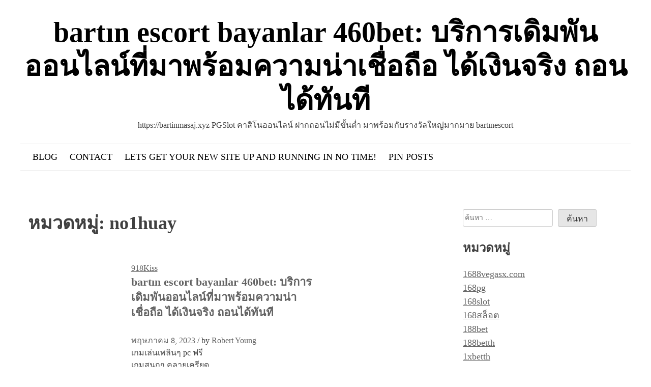

--- FILE ---
content_type: text/html; charset=UTF-8
request_url: https://bartinmasaj.xyz/category/no1huay/
body_size: 17673
content:
<!doctype html>
<html lang="th">
<head>
	<meta charset="UTF-8">
	<meta name="viewport" content="width=device-width, initial-scale=1">
	<link rel="profile" href="https://gmpg.org/xfn/11">
	

	
	<meta name='robots' content='index, follow, max-image-preview:large, max-snippet:-1, max-video-preview:-1' />

	<!-- This site is optimized with the Yoast SEO Premium plugin v19.2.1 (Yoast SEO v26.7) - https://yoast.com/wordpress/plugins/seo/ -->
	<title>no1huay Archives - bartın escort bayanlar 460bet: บริการเดิมพันออนไลน์ที่มาพร้อมความน่าเชื่อถือ ได้เงินจริง ถอนได้ทันที</title>
	<link rel="canonical" href="https://bartinmasaj.xyz/category/no1huay/" />
	<meta property="og:locale" content="th_TH" />
	<meta property="og:type" content="article" />
	<meta property="og:title" content="no1huay Archives" />
	<meta property="og:url" content="https://bartinmasaj.xyz/category/no1huay/" />
	<meta property="og:site_name" content="bartın escort bayanlar 460bet: บริการเดิมพันออนไลน์ที่มาพร้อมความน่าเชื่อถือ ได้เงินจริง ถอนได้ทันที" />
	<meta name="twitter:card" content="summary_large_image" />
	<script type="application/ld+json" class="yoast-schema-graph">{"@context":"https://schema.org","@graph":[{"@type":"CollectionPage","@id":"https://bartinmasaj.xyz/category/no1huay/","url":"https://bartinmasaj.xyz/category/no1huay/","name":"no1huay Archives - bartın escort bayanlar 460bet: บริการเดิมพันออนไลน์ที่มาพร้อมความน่าเชื่อถือ ได้เงินจริง ถอนได้ทันที","isPartOf":{"@id":"https://bartinmasaj.xyz/#website"},"breadcrumb":{"@id":"https://bartinmasaj.xyz/category/no1huay/#breadcrumb"},"inLanguage":"th"},{"@type":"BreadcrumbList","@id":"https://bartinmasaj.xyz/category/no1huay/#breadcrumb","itemListElement":[{"@type":"ListItem","position":1,"name":"Home","item":"https://bartinmasaj.xyz/"},{"@type":"ListItem","position":2,"name":"no1huay"}]},{"@type":"WebSite","@id":"https://bartinmasaj.xyz/#website","url":"https://bartinmasaj.xyz/","name":"bartın escort bayanlar 460bet: บริการเดิมพันออนไลน์ที่มาพร้อมความน่าเชื่อถือ ได้เงินจริง ถอนได้ทันที","description":"https://bartinmasaj.xyz PGSlot คาสิโนออนไลน์ ฝากถอนไม่มีขั้นต่ำ มาพร้อมกับรางวัลใหญ่มากมาย bartınescort","potentialAction":[{"@type":"SearchAction","target":{"@type":"EntryPoint","urlTemplate":"https://bartinmasaj.xyz/?s={search_term_string}"},"query-input":{"@type":"PropertyValueSpecification","valueRequired":true,"valueName":"search_term_string"}}],"inLanguage":"th"}]}</script>
	<!-- / Yoast SEO Premium plugin. -->


<link rel="alternate" type="application/rss+xml" title="bartın escort bayanlar 460bet: บริการเดิมพันออนไลน์ที่มาพร้อมความน่าเชื่อถือ ได้เงินจริง ถอนได้ทันที &raquo; ฟีด" href="https://bartinmasaj.xyz/feed/" />
<link rel="alternate" type="application/rss+xml" title="bartın escort bayanlar 460bet: บริการเดิมพันออนไลน์ที่มาพร้อมความน่าเชื่อถือ ได้เงินจริง ถอนได้ทันที &raquo; ฟีดความเห็น" href="https://bartinmasaj.xyz/comments/feed/" />
<link rel="alternate" type="application/rss+xml" title="bartın escort bayanlar 460bet: บริการเดิมพันออนไลน์ที่มาพร้อมความน่าเชื่อถือ ได้เงินจริง ถอนได้ทันที &raquo; no1huay ฟีดหมวดหมู่" href="https://bartinmasaj.xyz/category/no1huay/feed/" />
<style id='wp-img-auto-sizes-contain-inline-css'>
img:is([sizes=auto i],[sizes^="auto," i]){contain-intrinsic-size:3000px 1500px}
/*# sourceURL=wp-img-auto-sizes-contain-inline-css */
</style>
<style id='wp-emoji-styles-inline-css'>

	img.wp-smiley, img.emoji {
		display: inline !important;
		border: none !important;
		box-shadow: none !important;
		height: 1em !important;
		width: 1em !important;
		margin: 0 0.07em !important;
		vertical-align: -0.1em !important;
		background: none !important;
		padding: 0 !important;
	}
/*# sourceURL=wp-emoji-styles-inline-css */
</style>
<style id='wp-block-library-inline-css'>
:root{--wp-block-synced-color:#7a00df;--wp-block-synced-color--rgb:122,0,223;--wp-bound-block-color:var(--wp-block-synced-color);--wp-editor-canvas-background:#ddd;--wp-admin-theme-color:#007cba;--wp-admin-theme-color--rgb:0,124,186;--wp-admin-theme-color-darker-10:#006ba1;--wp-admin-theme-color-darker-10--rgb:0,107,160.5;--wp-admin-theme-color-darker-20:#005a87;--wp-admin-theme-color-darker-20--rgb:0,90,135;--wp-admin-border-width-focus:2px}@media (min-resolution:192dpi){:root{--wp-admin-border-width-focus:1.5px}}.wp-element-button{cursor:pointer}:root .has-very-light-gray-background-color{background-color:#eee}:root .has-very-dark-gray-background-color{background-color:#313131}:root .has-very-light-gray-color{color:#eee}:root .has-very-dark-gray-color{color:#313131}:root .has-vivid-green-cyan-to-vivid-cyan-blue-gradient-background{background:linear-gradient(135deg,#00d084,#0693e3)}:root .has-purple-crush-gradient-background{background:linear-gradient(135deg,#34e2e4,#4721fb 50%,#ab1dfe)}:root .has-hazy-dawn-gradient-background{background:linear-gradient(135deg,#faaca8,#dad0ec)}:root .has-subdued-olive-gradient-background{background:linear-gradient(135deg,#fafae1,#67a671)}:root .has-atomic-cream-gradient-background{background:linear-gradient(135deg,#fdd79a,#004a59)}:root .has-nightshade-gradient-background{background:linear-gradient(135deg,#330968,#31cdcf)}:root .has-midnight-gradient-background{background:linear-gradient(135deg,#020381,#2874fc)}:root{--wp--preset--font-size--normal:16px;--wp--preset--font-size--huge:42px}.has-regular-font-size{font-size:1em}.has-larger-font-size{font-size:2.625em}.has-normal-font-size{font-size:var(--wp--preset--font-size--normal)}.has-huge-font-size{font-size:var(--wp--preset--font-size--huge)}.has-text-align-center{text-align:center}.has-text-align-left{text-align:left}.has-text-align-right{text-align:right}.has-fit-text{white-space:nowrap!important}#end-resizable-editor-section{display:none}.aligncenter{clear:both}.items-justified-left{justify-content:flex-start}.items-justified-center{justify-content:center}.items-justified-right{justify-content:flex-end}.items-justified-space-between{justify-content:space-between}.screen-reader-text{border:0;clip-path:inset(50%);height:1px;margin:-1px;overflow:hidden;padding:0;position:absolute;width:1px;word-wrap:normal!important}.screen-reader-text:focus{background-color:#ddd;clip-path:none;color:#444;display:block;font-size:1em;height:auto;left:5px;line-height:normal;padding:15px 23px 14px;text-decoration:none;top:5px;width:auto;z-index:100000}html :where(.has-border-color){border-style:solid}html :where([style*=border-top-color]){border-top-style:solid}html :where([style*=border-right-color]){border-right-style:solid}html :where([style*=border-bottom-color]){border-bottom-style:solid}html :where([style*=border-left-color]){border-left-style:solid}html :where([style*=border-width]){border-style:solid}html :where([style*=border-top-width]){border-top-style:solid}html :where([style*=border-right-width]){border-right-style:solid}html :where([style*=border-bottom-width]){border-bottom-style:solid}html :where([style*=border-left-width]){border-left-style:solid}html :where(img[class*=wp-image-]){height:auto;max-width:100%}:where(figure){margin:0 0 1em}html :where(.is-position-sticky){--wp-admin--admin-bar--position-offset:var(--wp-admin--admin-bar--height,0px)}@media screen and (max-width:600px){html :where(.is-position-sticky){--wp-admin--admin-bar--position-offset:0px}}

/*# sourceURL=wp-block-library-inline-css */
</style><style id='global-styles-inline-css'>
:root{--wp--preset--aspect-ratio--square: 1;--wp--preset--aspect-ratio--4-3: 4/3;--wp--preset--aspect-ratio--3-4: 3/4;--wp--preset--aspect-ratio--3-2: 3/2;--wp--preset--aspect-ratio--2-3: 2/3;--wp--preset--aspect-ratio--16-9: 16/9;--wp--preset--aspect-ratio--9-16: 9/16;--wp--preset--color--black: #000000;--wp--preset--color--cyan-bluish-gray: #abb8c3;--wp--preset--color--white: #ffffff;--wp--preset--color--pale-pink: #f78da7;--wp--preset--color--vivid-red: #cf2e2e;--wp--preset--color--luminous-vivid-orange: #ff6900;--wp--preset--color--luminous-vivid-amber: #fcb900;--wp--preset--color--light-green-cyan: #7bdcb5;--wp--preset--color--vivid-green-cyan: #00d084;--wp--preset--color--pale-cyan-blue: #8ed1fc;--wp--preset--color--vivid-cyan-blue: #0693e3;--wp--preset--color--vivid-purple: #9b51e0;--wp--preset--gradient--vivid-cyan-blue-to-vivid-purple: linear-gradient(135deg,rgb(6,147,227) 0%,rgb(155,81,224) 100%);--wp--preset--gradient--light-green-cyan-to-vivid-green-cyan: linear-gradient(135deg,rgb(122,220,180) 0%,rgb(0,208,130) 100%);--wp--preset--gradient--luminous-vivid-amber-to-luminous-vivid-orange: linear-gradient(135deg,rgb(252,185,0) 0%,rgb(255,105,0) 100%);--wp--preset--gradient--luminous-vivid-orange-to-vivid-red: linear-gradient(135deg,rgb(255,105,0) 0%,rgb(207,46,46) 100%);--wp--preset--gradient--very-light-gray-to-cyan-bluish-gray: linear-gradient(135deg,rgb(238,238,238) 0%,rgb(169,184,195) 100%);--wp--preset--gradient--cool-to-warm-spectrum: linear-gradient(135deg,rgb(74,234,220) 0%,rgb(151,120,209) 20%,rgb(207,42,186) 40%,rgb(238,44,130) 60%,rgb(251,105,98) 80%,rgb(254,248,76) 100%);--wp--preset--gradient--blush-light-purple: linear-gradient(135deg,rgb(255,206,236) 0%,rgb(152,150,240) 100%);--wp--preset--gradient--blush-bordeaux: linear-gradient(135deg,rgb(254,205,165) 0%,rgb(254,45,45) 50%,rgb(107,0,62) 100%);--wp--preset--gradient--luminous-dusk: linear-gradient(135deg,rgb(255,203,112) 0%,rgb(199,81,192) 50%,rgb(65,88,208) 100%);--wp--preset--gradient--pale-ocean: linear-gradient(135deg,rgb(255,245,203) 0%,rgb(182,227,212) 50%,rgb(51,167,181) 100%);--wp--preset--gradient--electric-grass: linear-gradient(135deg,rgb(202,248,128) 0%,rgb(113,206,126) 100%);--wp--preset--gradient--midnight: linear-gradient(135deg,rgb(2,3,129) 0%,rgb(40,116,252) 100%);--wp--preset--font-size--small: 13px;--wp--preset--font-size--medium: 20px;--wp--preset--font-size--large: 36px;--wp--preset--font-size--x-large: 42px;--wp--preset--spacing--20: 0.44rem;--wp--preset--spacing--30: 0.67rem;--wp--preset--spacing--40: 1rem;--wp--preset--spacing--50: 1.5rem;--wp--preset--spacing--60: 2.25rem;--wp--preset--spacing--70: 3.38rem;--wp--preset--spacing--80: 5.06rem;--wp--preset--shadow--natural: 6px 6px 9px rgba(0, 0, 0, 0.2);--wp--preset--shadow--deep: 12px 12px 50px rgba(0, 0, 0, 0.4);--wp--preset--shadow--sharp: 6px 6px 0px rgba(0, 0, 0, 0.2);--wp--preset--shadow--outlined: 6px 6px 0px -3px rgb(255, 255, 255), 6px 6px rgb(0, 0, 0);--wp--preset--shadow--crisp: 6px 6px 0px rgb(0, 0, 0);}:where(.is-layout-flex){gap: 0.5em;}:where(.is-layout-grid){gap: 0.5em;}body .is-layout-flex{display: flex;}.is-layout-flex{flex-wrap: wrap;align-items: center;}.is-layout-flex > :is(*, div){margin: 0;}body .is-layout-grid{display: grid;}.is-layout-grid > :is(*, div){margin: 0;}:where(.wp-block-columns.is-layout-flex){gap: 2em;}:where(.wp-block-columns.is-layout-grid){gap: 2em;}:where(.wp-block-post-template.is-layout-flex){gap: 1.25em;}:where(.wp-block-post-template.is-layout-grid){gap: 1.25em;}.has-black-color{color: var(--wp--preset--color--black) !important;}.has-cyan-bluish-gray-color{color: var(--wp--preset--color--cyan-bluish-gray) !important;}.has-white-color{color: var(--wp--preset--color--white) !important;}.has-pale-pink-color{color: var(--wp--preset--color--pale-pink) !important;}.has-vivid-red-color{color: var(--wp--preset--color--vivid-red) !important;}.has-luminous-vivid-orange-color{color: var(--wp--preset--color--luminous-vivid-orange) !important;}.has-luminous-vivid-amber-color{color: var(--wp--preset--color--luminous-vivid-amber) !important;}.has-light-green-cyan-color{color: var(--wp--preset--color--light-green-cyan) !important;}.has-vivid-green-cyan-color{color: var(--wp--preset--color--vivid-green-cyan) !important;}.has-pale-cyan-blue-color{color: var(--wp--preset--color--pale-cyan-blue) !important;}.has-vivid-cyan-blue-color{color: var(--wp--preset--color--vivid-cyan-blue) !important;}.has-vivid-purple-color{color: var(--wp--preset--color--vivid-purple) !important;}.has-black-background-color{background-color: var(--wp--preset--color--black) !important;}.has-cyan-bluish-gray-background-color{background-color: var(--wp--preset--color--cyan-bluish-gray) !important;}.has-white-background-color{background-color: var(--wp--preset--color--white) !important;}.has-pale-pink-background-color{background-color: var(--wp--preset--color--pale-pink) !important;}.has-vivid-red-background-color{background-color: var(--wp--preset--color--vivid-red) !important;}.has-luminous-vivid-orange-background-color{background-color: var(--wp--preset--color--luminous-vivid-orange) !important;}.has-luminous-vivid-amber-background-color{background-color: var(--wp--preset--color--luminous-vivid-amber) !important;}.has-light-green-cyan-background-color{background-color: var(--wp--preset--color--light-green-cyan) !important;}.has-vivid-green-cyan-background-color{background-color: var(--wp--preset--color--vivid-green-cyan) !important;}.has-pale-cyan-blue-background-color{background-color: var(--wp--preset--color--pale-cyan-blue) !important;}.has-vivid-cyan-blue-background-color{background-color: var(--wp--preset--color--vivid-cyan-blue) !important;}.has-vivid-purple-background-color{background-color: var(--wp--preset--color--vivid-purple) !important;}.has-black-border-color{border-color: var(--wp--preset--color--black) !important;}.has-cyan-bluish-gray-border-color{border-color: var(--wp--preset--color--cyan-bluish-gray) !important;}.has-white-border-color{border-color: var(--wp--preset--color--white) !important;}.has-pale-pink-border-color{border-color: var(--wp--preset--color--pale-pink) !important;}.has-vivid-red-border-color{border-color: var(--wp--preset--color--vivid-red) !important;}.has-luminous-vivid-orange-border-color{border-color: var(--wp--preset--color--luminous-vivid-orange) !important;}.has-luminous-vivid-amber-border-color{border-color: var(--wp--preset--color--luminous-vivid-amber) !important;}.has-light-green-cyan-border-color{border-color: var(--wp--preset--color--light-green-cyan) !important;}.has-vivid-green-cyan-border-color{border-color: var(--wp--preset--color--vivid-green-cyan) !important;}.has-pale-cyan-blue-border-color{border-color: var(--wp--preset--color--pale-cyan-blue) !important;}.has-vivid-cyan-blue-border-color{border-color: var(--wp--preset--color--vivid-cyan-blue) !important;}.has-vivid-purple-border-color{border-color: var(--wp--preset--color--vivid-purple) !important;}.has-vivid-cyan-blue-to-vivid-purple-gradient-background{background: var(--wp--preset--gradient--vivid-cyan-blue-to-vivid-purple) !important;}.has-light-green-cyan-to-vivid-green-cyan-gradient-background{background: var(--wp--preset--gradient--light-green-cyan-to-vivid-green-cyan) !important;}.has-luminous-vivid-amber-to-luminous-vivid-orange-gradient-background{background: var(--wp--preset--gradient--luminous-vivid-amber-to-luminous-vivid-orange) !important;}.has-luminous-vivid-orange-to-vivid-red-gradient-background{background: var(--wp--preset--gradient--luminous-vivid-orange-to-vivid-red) !important;}.has-very-light-gray-to-cyan-bluish-gray-gradient-background{background: var(--wp--preset--gradient--very-light-gray-to-cyan-bluish-gray) !important;}.has-cool-to-warm-spectrum-gradient-background{background: var(--wp--preset--gradient--cool-to-warm-spectrum) !important;}.has-blush-light-purple-gradient-background{background: var(--wp--preset--gradient--blush-light-purple) !important;}.has-blush-bordeaux-gradient-background{background: var(--wp--preset--gradient--blush-bordeaux) !important;}.has-luminous-dusk-gradient-background{background: var(--wp--preset--gradient--luminous-dusk) !important;}.has-pale-ocean-gradient-background{background: var(--wp--preset--gradient--pale-ocean) !important;}.has-electric-grass-gradient-background{background: var(--wp--preset--gradient--electric-grass) !important;}.has-midnight-gradient-background{background: var(--wp--preset--gradient--midnight) !important;}.has-small-font-size{font-size: var(--wp--preset--font-size--small) !important;}.has-medium-font-size{font-size: var(--wp--preset--font-size--medium) !important;}.has-large-font-size{font-size: var(--wp--preset--font-size--large) !important;}.has-x-large-font-size{font-size: var(--wp--preset--font-size--x-large) !important;}
/*# sourceURL=global-styles-inline-css */
</style>

<style id='classic-theme-styles-inline-css'>
/*! This file is auto-generated */
.wp-block-button__link{color:#fff;background-color:#32373c;border-radius:9999px;box-shadow:none;text-decoration:none;padding:calc(.667em + 2px) calc(1.333em + 2px);font-size:1.125em}.wp-block-file__button{background:#32373c;color:#fff;text-decoration:none}
/*# sourceURL=/wp-includes/css/classic-themes.min.css */
</style>
<link rel='stylesheet' id='dashicons-css' href='https://bartinmasaj.xyz/wp-includes/css/dashicons.min.css?ver=6.9' media='all' />
<link rel='stylesheet' id='admin-bar-css' href='https://bartinmasaj.xyz/wp-includes/css/admin-bar.min.css?ver=6.9' media='all' />
<style id='admin-bar-inline-css'>

    /* Hide CanvasJS credits for P404 charts specifically */
    #p404RedirectChart .canvasjs-chart-credit {
        display: none !important;
    }
    
    #p404RedirectChart canvas {
        border-radius: 6px;
    }

    .p404-redirect-adminbar-weekly-title {
        font-weight: bold;
        font-size: 14px;
        color: #fff;
        margin-bottom: 6px;
    }

    #wpadminbar #wp-admin-bar-p404_free_top_button .ab-icon:before {
        content: "\f103";
        color: #dc3545;
        top: 3px;
    }
    
    #wp-admin-bar-p404_free_top_button .ab-item {
        min-width: 80px !important;
        padding: 0px !important;
    }
    
    /* Ensure proper positioning and z-index for P404 dropdown */
    .p404-redirect-adminbar-dropdown-wrap { 
        min-width: 0; 
        padding: 0;
        position: static !important;
    }
    
    #wpadminbar #wp-admin-bar-p404_free_top_button_dropdown {
        position: static !important;
    }
    
    #wpadminbar #wp-admin-bar-p404_free_top_button_dropdown .ab-item {
        padding: 0 !important;
        margin: 0 !important;
    }
    
    .p404-redirect-dropdown-container {
        min-width: 340px;
        padding: 18px 18px 12px 18px;
        background: #23282d !important;
        color: #fff;
        border-radius: 12px;
        box-shadow: 0 8px 32px rgba(0,0,0,0.25);
        margin-top: 10px;
        position: relative !important;
        z-index: 999999 !important;
        display: block !important;
        border: 1px solid #444;
    }
    
    /* Ensure P404 dropdown appears on hover */
    #wpadminbar #wp-admin-bar-p404_free_top_button .p404-redirect-dropdown-container { 
        display: none !important;
    }
    
    #wpadminbar #wp-admin-bar-p404_free_top_button:hover .p404-redirect-dropdown-container { 
        display: block !important;
    }
    
    #wpadminbar #wp-admin-bar-p404_free_top_button:hover #wp-admin-bar-p404_free_top_button_dropdown .p404-redirect-dropdown-container {
        display: block !important;
    }
    
    .p404-redirect-card {
        background: #2c3338;
        border-radius: 8px;
        padding: 18px 18px 12px 18px;
        box-shadow: 0 2px 8px rgba(0,0,0,0.07);
        display: flex;
        flex-direction: column;
        align-items: flex-start;
        border: 1px solid #444;
    }
    
    .p404-redirect-btn {
        display: inline-block;
        background: #dc3545;
        color: #fff !important;
        font-weight: bold;
        padding: 5px 22px;
        border-radius: 8px;
        text-decoration: none;
        font-size: 17px;
        transition: background 0.2s, box-shadow 0.2s;
        margin-top: 8px;
        box-shadow: 0 2px 8px rgba(220,53,69,0.15);
        text-align: center;
        line-height: 1.6;
    }
    
    .p404-redirect-btn:hover {
        background: #c82333;
        color: #fff !important;
        box-shadow: 0 4px 16px rgba(220,53,69,0.25);
    }
    
    /* Prevent conflicts with other admin bar dropdowns */
    #wpadminbar .ab-top-menu > li:hover > .ab-item,
    #wpadminbar .ab-top-menu > li.hover > .ab-item {
        z-index: auto;
    }
    
    #wpadminbar #wp-admin-bar-p404_free_top_button:hover > .ab-item {
        z-index: 999998 !important;
    }
    
/*# sourceURL=admin-bar-inline-css */
</style>
<link rel='stylesheet' id='contact-form-7-css' href='https://bartinmasaj.xyz/wp-content/plugins/contact-form-7/includes/css/styles.css?ver=6.1.4' media='all' />
<link rel='stylesheet' id='PageBuilderSandwich-css' href='https://bartinmasaj.xyz/wp-content/plugins/page-builder-sandwich/page_builder_sandwich/css/style.min.css?ver=5.1.0' media='all' />
<link rel='stylesheet' id='tranzly-css' href='https://bartinmasaj.xyz/wp-content/plugins/tranzly/includes/assets/css/tranzly.css?ver=2.0.0' media='all' />
<link rel='stylesheet' id='wp-show-posts-css' href='https://bartinmasaj.xyz/wp-content/plugins/wp-show-posts/css/wp-show-posts-min.css?ver=1.1.6' media='all' />
<link rel='stylesheet' id='blogwhite-fontawesome-style-css' href='https://bartinmasaj.xyz/wp-content/themes/blogwhite/assets/css/all.css?ver=5.15.4' media='all' />
<link rel='stylesheet' id='blogwhite-block-css-css' href='https://bartinmasaj.xyz/wp-content/themes/blogwhite/assets/css/block.css?ver=6.9' media='all' />
<link rel='stylesheet' id='blogwhite-editor-style-css-css' href='https://bartinmasaj.xyz/wp-content/themes/blogwhite/assets/css/editor-style.css?ver=6.9' media='all' />
<link rel='stylesheet' id='blogwhite-style-css' href='https://bartinmasaj.xyz/wp-content/themes/blogwhite/style.css?ver=1.0.0' media='all' />
<link rel='stylesheet' id='booster-extension-social-icons-css' href='https://bartinmasaj.xyz/wp-content/plugins/booster-extension/assets/css/social-icons.min.css?ver=6.9' media='all' />
<link rel='stylesheet' id='booster-extension-style-css' href='https://bartinmasaj.xyz/wp-content/plugins/booster-extension/assets/css/style.css?ver=6.9' media='all' />
<script id="PageBuilderSandwich-js-extra">
var pbsFrontendParams = {"theme_name":"blogwhite","map_api_key":""};
//# sourceURL=PageBuilderSandwich-js-extra
</script>
<script src="https://bartinmasaj.xyz/wp-content/plugins/page-builder-sandwich/page_builder_sandwich/js/min/frontend-min.js?ver=5.1.0" id="PageBuilderSandwich-js"></script>
<script src="https://bartinmasaj.xyz/wp-includes/js/jquery/jquery.min.js?ver=3.7.1" id="jquery-core-js"></script>
<script src="https://bartinmasaj.xyz/wp-includes/js/jquery/jquery-migrate.min.js?ver=3.4.1" id="jquery-migrate-js"></script>
<script id="tranzly-js-extra">
var tranzly_plugin_vars = {"ajaxurl":"https://bartinmasaj.xyz/wp-admin/admin-ajax.php","plugin_url":"https://bartinmasaj.xyz/wp-content/plugins/tranzly/includes/","site_url":"https://bartinmasaj.xyz"};
//# sourceURL=tranzly-js-extra
</script>
<script src="https://bartinmasaj.xyz/wp-content/plugins/tranzly/includes/assets/js/tranzly.js?ver=2.0.0" id="tranzly-js"></script>
<script src="https://bartinmasaj.xyz/wp-content/themes/blogwhite/js/custom.js?ver=6.9" id="blogwhite-custom-script-js"></script>
<link rel="https://api.w.org/" href="https://bartinmasaj.xyz/wp-json/" /><link rel="alternate" title="JSON" type="application/json" href="https://bartinmasaj.xyz/wp-json/wp/v2/categories/38" /><link rel="EditURI" type="application/rsd+xml" title="RSD" href="https://bartinmasaj.xyz/xmlrpc.php?rsd" />
<meta name="generator" content="WordPress 6.9" />
<style>.recentcomments a{display:inline !important;padding:0 !important;margin:0 !important;}</style></head>

<body class="archive category category-no1huay category-38 wp-embed-responsive wp-theme-blogwhite booster-extension hfeed">
<div id="page" class="site">
	<a class="skip-link screen-reader-text" href="#primary">Skip to content</a>

	<header id="masthead" class="site-header">
		<div class="site-branding">
			<div class="site-branding-logo">
							</div><!-- .site-branding-logo -->
			<div class="site-branding-text">

											<p class="site-title"><a href="https://bartinmasaj.xyz/" rel="home">bartın escort bayanlar 460bet: บริการเดิมพันออนไลน์ที่มาพร้อมความน่าเชื่อถือ ได้เงินจริง ถอนได้ทันที</a></p>
					
											<p class="site-description">https://bartinmasaj.xyz PGSlot คาสิโนออนไลน์ ฝากถอนไม่มีขั้นต่ำ มาพร้อมกับรางวัลใหญ่มากมาย bartınescort</p>
									
			</div><!-- .site-branding-text -->
		</div><!-- site-branding -->
	
		<nav id="site-navigation" class="main-navigation">
				<button class="menu-toggle" aria-controls="primary-menu" aria-expanded="false">
										<span></span>
					<span></span>
					<span></span>
				</button>
			<div id="primary-menu" class="menu"><ul>
<li class="page_item page-item-16"><a href="https://bartinmasaj.xyz/blog/">Blog</a></li>
<li class="page_item page-item-10"><a href="https://bartinmasaj.xyz/contact/">Contact</a></li>
<li class="page_item page-item-13"><a href="https://bartinmasaj.xyz/home/">Lets get your new site up and running in no time!</a></li>
<li class="page_item page-item-47"><a href="https://bartinmasaj.xyz/be-pin-posts/">Pin Posts</a></li>
</ul></div>
		</nav><!-- #site-navigation -->

	</header><!-- #masthead -->
	<div id="content" class="site-content clearfix">
	<div class="content-wrap">
		 <div class="content-wrap-bg">

			<main id="primary" class="site-main">

				
					<header class="page-header">
						<h1 class="page-title">หมวดหมู่: <span>no1huay</span></h1>					</header><!-- .page-header -->

					

<article id="post-53" class="post-53 post type-post status-publish format-standard hentry category-918kiss category-aba category-abagroup2 category-baccarat category-casino category-fullsloteiei-com category-joker123 category-joker123th-com category-no1huay category-no1huay-com category-pg category-pg-slot category-pgslot category-pgslot77-com category-pgslot9999-co category-punpro66 category-punpro66-com category-punpro777 category-punpro777-com category-pussy888 category-sagame168th-com category-sexybaccarat168-com category-slot category-slot-online category-slotxo category-25 category-26 category-27 category-28 category-29 category-30 category-31 category-32 category-33 category-34 tag-918kiss tag-aba tag-abagroup2 tag-baccarat tag-casino tag-fullsloteiei-com tag-joker123 tag-joker123th tag-no1huay tag-no1huay-com tag-pg tag-pg-slot tag-pgslot tag-pgslot77-com tag-pgslot999-com tag-punpro66 tag-punpro66-com tag-punpro777 tag-punpro777-com tag-pussy888 tag-sagame168th-com tag-sexybaccarat168-com tag-slot tag-slot-online tag-slotxo tag-60 tag-61 tag-62 tag-63 tag-64 tag-65 tag-66 tag-67 tag-68 tag-69">
	<div class="post-item">
				
		<div class="post-text">
			<header class="entry-header">

				<a href="https://bartinmasaj.xyz/category/918kiss/">918Kiss</a>
				<h2 class="entry-title"><a href="https://bartinmasaj.xyz/bartin-escort-bayanlar-460bet-%e0%b8%9a%e0%b8%a3%e0%b8%b4%e0%b8%81%e0%b8%b2%e0%b8%a3%e0%b9%80%e0%b8%94%e0%b8%b4%e0%b8%a1%e0%b8%9e%e0%b8%b1%e0%b8%99%e0%b8%ad%e0%b8%ad%e0%b8%99%e0%b9%84%e0%b8%a5/" rel="bookmark">bartın escort bayanlar 460bet: บริการเดิมพันออนไลน์ที่มาพร้อมความน่าเชื่อถือ ได้เงินจริง ถอนได้ทันที</a></h2>					<div class="entry-meta">
							<span>
								<span class="posted-on"> <a href="https://bartinmasaj.xyz/bartin-escort-bayanlar-460bet-%e0%b8%9a%e0%b8%a3%e0%b8%b4%e0%b8%81%e0%b8%b2%e0%b8%a3%e0%b9%80%e0%b8%94%e0%b8%b4%e0%b8%a1%e0%b8%9e%e0%b8%b1%e0%b8%99%e0%b8%ad%e0%b8%ad%e0%b8%99%e0%b9%84%e0%b8%a5/" rel="bookmark"><time class="entry-date published updated" datetime="2023-05-08T14:52:34+07:00">พฤษภาคม 8, 2023</time></a></span>							</span>/<span>

							<span class="byline"> by <span class="author vcard"><a class="url fn n" href="https://bartinmasaj.xyz/author/robertyoung/">Robert Young</a></span></span>							</span>
					</div><!-- .entry-meta -->
							</header><!-- .entry-header -->
			<div class="entry-summary">
				<div class="pbs-main-wrapper"><div class="AJLUJb">
<div data-hveid="CEEQAA">
<div class="s75CSd OhScic AB4Wff">เกมเล่นเพลินๆ pc ฟรี</div>
</div>
<div data-hveid="CEAQAA">
<div class="aXBZVd unhzXb"></div>
<div class="s75CSd OhScic AB4Wff">เกมสนุกๆ คลายเครียด</div>
</div>
<div data-hveid="CD8QAA">
<div class="aXBZVd unhzXb"></div>
<div class="s75CSd OhScic AB4Wff">เกม แก้เบื่อ ออนไลน์</div>
</div>
<div data-hveid="CDwQAA">
<div class="aXBZVd unhzXb"></div>
<div class="s75CSd OhScic AB4Wff">เกมเล่นแก้เบื่อ ios</div>
</div>
</div>
<div class="AJLUJb">
<div data-hveid="CEUQAA">
<div class="aXBZVd unhzXb"></div>
<div class="s75CSd OhScic AB4Wff">เกมเล่นเพลินๆ ios</div>
</div>
<div data-hveid="CEQQAA">
<div class="aXBZVd unhzXb"></div>
<div class="s75CSd OhScic AB4Wff">เกมคลายเครียด ออนไลน์</div>
</div>
<div data-hveid="CEMQAA">
<div class="aXBZVd unhzXb"></div>
<div class="s75CSd OhScic AB4Wff">เกมแก้เบื่อ ไม่ใช้เน็ต</div>
</div>
<div data-hveid="CEIQAA">
<div class="aXBZVd unhzXb"></div>
<div class="s75CSd OhScic AB4Wff">เกมแก้เบื่อ เล่นกับเพื่อน</div>
</div>
</div>
</div>&hellip;			</div><!-- .entry-summary -->
	
		</div>
	</div>
</article><!-- #post-53 -->

				
			</main><!-- #main -->

			
<aside id="secondary" class="widget-area">
	<section id="search-3" class="widget widget_search"><form role="search" method="get" class="search-form" action="https://bartinmasaj.xyz/">
				<label>
					<span class="screen-reader-text">ค้นหาสำหรับ:</span>
					<input type="search" class="search-field" placeholder="ค้นหา &hellip;" value="" name="s" />
				</label>
				<input type="submit" class="search-submit" value="ค้นหา" />
			</form></section><section id="categories-3" class="widget widget_categories"><h2 class="widget-title">หมวดหมู่</h2>
			<ul>
					<li class="cat-item cat-item-459"><a href="https://bartinmasaj.xyz/category/1688vegasx-com/">1688vegasx.com</a>
</li>
	<li class="cat-item cat-item-294"><a href="https://bartinmasaj.xyz/category/168pg/">168pg</a>
</li>
	<li class="cat-item cat-item-428"><a href="https://bartinmasaj.xyz/category/168slot/">168slot</a>
</li>
	<li class="cat-item cat-item-316"><a href="https://bartinmasaj.xyz/category/168%e0%b8%aa%e0%b8%a5%e0%b9%87%e0%b8%ad%e0%b8%95/">168สล็อต</a>
</li>
	<li class="cat-item cat-item-291"><a href="https://bartinmasaj.xyz/category/188bet/">188bet</a>
</li>
	<li class="cat-item cat-item-341"><a href="https://bartinmasaj.xyz/category/188betth/">188betth</a>
</li>
	<li class="cat-item cat-item-431"><a href="https://bartinmasaj.xyz/category/1xbetth/">1xbetth</a>
</li>
	<li class="cat-item cat-item-754"><a href="https://bartinmasaj.xyz/category/1xbit1/">1xbit1</a>
</li>
	<li class="cat-item cat-item-417"><a href="https://bartinmasaj.xyz/category/1xgameth-com/">1xgameth.com</a>
</li>
	<li class="cat-item cat-item-155"><a href="https://bartinmasaj.xyz/category/55slot/">55slot</a>
</li>
	<li class="cat-item cat-item-586"><a href="https://bartinmasaj.xyz/category/789pluss-com/">789pluss.com</a>
</li>
	<li class="cat-item cat-item-576"><a href="https://bartinmasaj.xyz/category/8lots-me/">8lots.me</a>
</li>
	<li class="cat-item cat-item-12"><a href="https://bartinmasaj.xyz/category/918kiss/">918Kiss</a>
</li>
	<li class="cat-item cat-item-230"><a href="https://bartinmasaj.xyz/category/918kiss-%e0%b8%94%e0%b8%b2%e0%b8%a7%e0%b8%99%e0%b9%8c%e0%b9%82%e0%b8%ab%e0%b8%a5%e0%b8%94/">918kiss ดาวน์โหลด</a>
</li>
	<li class="cat-item cat-item-128"><a href="https://bartinmasaj.xyz/category/918kissauto/">918kissauto</a>
</li>
	<li class="cat-item cat-item-318"><a href="https://bartinmasaj.xyz/category/918kissme/">918kissme</a>
</li>
	<li class="cat-item cat-item-13"><a href="https://bartinmasaj.xyz/category/aba/">ABA</a>
</li>
	<li class="cat-item cat-item-14"><a href="https://bartinmasaj.xyz/category/abagroup2/">ABAGroup2</a>
</li>
	<li class="cat-item cat-item-564"><a href="https://bartinmasaj.xyz/category/abbet789-com/">abbet789.com</a>
</li>
	<li class="cat-item cat-item-413"><a href="https://bartinmasaj.xyz/category/acebet789-com/">acebet789.com</a>
</li>
	<li class="cat-item cat-item-625"><a href="https://bartinmasaj.xyz/category/aden168ss-com/">aden168ss.com</a>
</li>
	<li class="cat-item cat-item-525"><a href="https://bartinmasaj.xyz/category/adm789-info/">adm789.info</a>
</li>
	<li class="cat-item cat-item-261"><a href="https://bartinmasaj.xyz/category/allbet24hr/">allbet24hr</a>
</li>
	<li class="cat-item cat-item-612"><a href="https://bartinmasaj.xyz/category/allone745s-com/">allone745s.com</a>
</li>
	<li class="cat-item cat-item-323"><a href="https://bartinmasaj.xyz/category/alot66/">alot66</a>
</li>
	<li class="cat-item cat-item-434"><a href="https://bartinmasaj.xyz/category/alot666/">alot666</a>
</li>
	<li class="cat-item cat-item-424"><a href="https://bartinmasaj.xyz/category/amb-slot/">amb slot</a>
</li>
	<li class="cat-item cat-item-633"><a href="https://bartinmasaj.xyz/category/ambnovabet-com/">ambnovabet.com</a>
</li>
	<li class="cat-item cat-item-617"><a href="https://bartinmasaj.xyz/category/audi688-com/">audi688.com</a>
</li>
	<li class="cat-item cat-item-15"><a href="https://bartinmasaj.xyz/category/baccarat/">Baccarat</a>
</li>
	<li class="cat-item cat-item-515"><a href="https://bartinmasaj.xyz/category/baj88thbz-com/">baj88thbz.com</a>
</li>
	<li class="cat-item cat-item-491"><a href="https://bartinmasaj.xyz/category/bar4game24hr-com/">bar4game24hr.com</a>
</li>
	<li class="cat-item cat-item-529"><a href="https://bartinmasaj.xyz/category/baslot168/">baslot168</a>
</li>
	<li class="cat-item cat-item-534"><a href="https://bartinmasaj.xyz/category/bbp168-me/">bbp168.me</a>
</li>
	<li class="cat-item cat-item-236"><a href="https://bartinmasaj.xyz/category/betflix/">betflix</a>
</li>
	<li class="cat-item cat-item-359"><a href="https://bartinmasaj.xyz/category/betflixtikto/">betflixtikto</a>
</li>
	<li class="cat-item cat-item-327"><a href="https://bartinmasaj.xyz/category/betway/">betway</a>
</li>
	<li class="cat-item cat-item-610"><a href="https://bartinmasaj.xyz/category/betwin6666-com/">betwin6666.com</a>
</li>
	<li class="cat-item cat-item-509"><a href="https://bartinmasaj.xyz/category/betworld369hot-com/">betworld369hot.com</a>
</li>
	<li class="cat-item cat-item-786"><a href="https://bartinmasaj.xyz/category/bh99/">bh99</a>
</li>
	<li class="cat-item cat-item-540"><a href="https://bartinmasaj.xyz/category/bio285th-com/">bio285th.com</a>
</li>
	<li class="cat-item cat-item-592"><a href="https://bartinmasaj.xyz/category/bluewin8888-info/">bluewin8888.info</a>
</li>
	<li class="cat-item cat-item-505"><a href="https://bartinmasaj.xyz/category/bombet888-win/">bombet888.win</a>
</li>
	<li class="cat-item cat-item-337"><a href="https://bartinmasaj.xyz/category/bonus888/">bonus888</a>
</li>
	<li class="cat-item cat-item-767"><a href="https://bartinmasaj.xyz/category/brazil999-slot/">brazil999 slot</a>
</li>
	<li class="cat-item cat-item-562"><a href="https://bartinmasaj.xyz/category/carlo999-net/">carlo999.net</a>
</li>
	<li class="cat-item cat-item-357"><a href="https://bartinmasaj.xyz/category/cashgame168/">cashgame168</a>
</li>
	<li class="cat-item cat-item-16"><a href="https://bartinmasaj.xyz/category/casino/">Casino</a>
</li>
	<li class="cat-item cat-item-654"><a href="https://bartinmasaj.xyz/category/cc11388-com/">cc11388.com</a>
</li>
	<li class="cat-item cat-item-361"><a href="https://bartinmasaj.xyz/category/chang7777/">chang7777</a>
</li>
	<li class="cat-item cat-item-752"><a href="https://bartinmasaj.xyz/category/cloudbet/">cloudbet</a>
</li>
	<li class="cat-item cat-item-594"><a href="https://bartinmasaj.xyz/category/cupcake88x-com/">cupcake88x.com</a>
</li>
	<li class="cat-item cat-item-396"><a href="https://bartinmasaj.xyz/category/dr888/">dr888</a>
</li>
	<li class="cat-item cat-item-446"><a href="https://bartinmasaj.xyz/category/dr888bet-com/">dr888bet.com</a>
</li>
	<li class="cat-item cat-item-447"><a href="https://bartinmasaj.xyz/category/dr888betcom/">dr888bet.com</a>
</li>
	<li class="cat-item cat-item-627"><a href="https://bartinmasaj.xyz/category/du2477-com/">du2477.com</a>
</li>
	<li class="cat-item cat-item-503"><a href="https://bartinmasaj.xyz/category/ek4567-com/">ek4567.com</a>
</li>
	<li class="cat-item cat-item-660"><a href="https://bartinmasaj.xyz/category/etbet16888-com/">etbet16888.com</a>
</li>
	<li class="cat-item cat-item-727"><a href="https://bartinmasaj.xyz/category/fafa-123-slot/">fafa 123 slot</a>
</li>
	<li class="cat-item cat-item-330"><a href="https://bartinmasaj.xyz/category/faro168/">faro168</a>
</li>
	<li class="cat-item cat-item-363"><a href="https://bartinmasaj.xyz/category/fcharoenkit168-com/">fcharoenkit168.com</a>
</li>
	<li class="cat-item cat-item-498"><a href="https://bartinmasaj.xyz/category/finnivips-com/">finnivips.com</a>
</li>
	<li class="cat-item cat-item-507"><a href="https://bartinmasaj.xyz/category/fiwdee-win/">fiwdee.win</a>
</li>
	<li class="cat-item cat-item-464"><a href="https://bartinmasaj.xyz/category/fox689ok-com/">fox689ok.com</a>
</li>
	<li class="cat-item cat-item-465"><a href="https://bartinmasaj.xyz/category/fox689okcom/">fox689ok.com</a>
</li>
	<li class="cat-item cat-item-44"><a href="https://bartinmasaj.xyz/category/fullsloteiei-com/">fullsloteiei.com</a>
</li>
	<li class="cat-item cat-item-536"><a href="https://bartinmasaj.xyz/category/fullslotpg/">fullslotpg</a>
</li>
	<li class="cat-item cat-item-375"><a href="https://bartinmasaj.xyz/category/funny18/">funny18</a>
</li>
	<li class="cat-item cat-item-680"><a href="https://bartinmasaj.xyz/category/future24bet-com/">future24bet.com</a>
</li>
	<li class="cat-item cat-item-670"><a href="https://bartinmasaj.xyz/category/gamehit8888-com/">gamehit8888.com</a>
</li>
	<li class="cat-item cat-item-671"><a href="https://bartinmasaj.xyz/category/gamehit8888com/">gamehit8888.com</a>
</li>
	<li class="cat-item cat-item-365"><a href="https://bartinmasaj.xyz/category/gem99ths-com/">gem99ths.com</a>
</li>
	<li class="cat-item cat-item-512"><a href="https://bartinmasaj.xyz/category/goatza888fin-com/">goatza888fin.com</a>
</li>
	<li class="cat-item cat-item-742"><a href="https://bartinmasaj.xyz/category/golden456/">golden456</a>
</li>
	<li class="cat-item cat-item-302"><a href="https://bartinmasaj.xyz/category/happy168/">happy168</a>
</li>
	<li class="cat-item cat-item-549"><a href="https://bartinmasaj.xyz/category/hengheng9899-com/">hengheng9899.com</a>
</li>
	<li class="cat-item cat-item-582"><a href="https://bartinmasaj.xyz/category/hengjing168/">hengjing168</a>
</li>
	<li class="cat-item cat-item-333"><a href="https://bartinmasaj.xyz/category/hongkong456/">hongkong456</a>
</li>
	<li class="cat-item cat-item-191"><a href="https://bartinmasaj.xyz/category/https-sretthi99-bet-enter/">https://sretthi99.bet/enter/</a>
</li>
	<li class="cat-item cat-item-631"><a href="https://bartinmasaj.xyz/category/hubbet168-com/">hubbet168.com</a>
</li>
	<li class="cat-item cat-item-705"><a href="https://bartinmasaj.xyz/category/hydra888/">hydra888</a>
</li>
	<li class="cat-item cat-item-461"><a href="https://bartinmasaj.xyz/category/ib888probet/">ib888pro.bet</a>
</li>
	<li class="cat-item cat-item-367"><a href="https://bartinmasaj.xyz/category/ib888pro-bet/">ib888pro.bet</a>
</li>
	<li class="cat-item cat-item-597"><a href="https://bartinmasaj.xyz/category/infyplus888-com/">infyplus888.com</a>
</li>
	<li class="cat-item cat-item-650"><a href="https://bartinmasaj.xyz/category/infyplus888-info/">infyplus888.info</a>
</li>
	<li class="cat-item cat-item-496"><a href="https://bartinmasaj.xyz/category/item388-com/">item388.com</a>
</li>
	<li class="cat-item cat-item-338"><a href="https://bartinmasaj.xyz/category/jinda55/">Jinda55</a>
</li>
	<li class="cat-item cat-item-17"><a href="https://bartinmasaj.xyz/category/joker123/">Joker123</a>
</li>
	<li class="cat-item cat-item-300"><a href="https://bartinmasaj.xyz/category/joker123auto/">joker123auto</a>
</li>
	<li class="cat-item cat-item-317"><a href="https://bartinmasaj.xyz/category/joker123th/">joker123th</a>
</li>
	<li class="cat-item cat-item-46"><a href="https://bartinmasaj.xyz/category/joker123th-com/">Joker123th.com</a>
</li>
	<li class="cat-item cat-item-725"><a href="https://bartinmasaj.xyz/category/juad888/">juad888</a>
</li>
	<li class="cat-item cat-item-584"><a href="https://bartinmasaj.xyz/category/judhai168/">judhai168</a>
</li>
	<li class="cat-item cat-item-645"><a href="https://bartinmasaj.xyz/category/k1gt-auto-com/">k1gt-auto.com</a>
</li>
	<li class="cat-item cat-item-656"><a href="https://bartinmasaj.xyz/category/khumsup888-me/">khumsup888.me</a>
</li>
	<li class="cat-item cat-item-378"><a href="https://bartinmasaj.xyz/category/kimchibetbet-com/">kimchibetbet.com</a>
</li>
	<li class="cat-item cat-item-629"><a href="https://bartinmasaj.xyz/category/kingromans789-com/">kingromans789.com</a>
</li>
	<li class="cat-item cat-item-476"><a href="https://bartinmasaj.xyz/category/kingxxxbet123com/">kingxxxbet123.com</a>
</li>
	<li class="cat-item cat-item-400"><a href="https://bartinmasaj.xyz/category/kingxxxbet123-com/">kingxxxbet123.com</a>
</li>
	<li class="cat-item cat-item-304"><a href="https://bartinmasaj.xyz/category/kiss918/">kiss918</a>
</li>
	<li class="cat-item cat-item-764"><a href="https://bartinmasaj.xyz/category/lion123/">lion123</a>
</li>
	<li class="cat-item cat-item-369"><a href="https://bartinmasaj.xyz/category/lionth168-com/">lionth168.com</a>
</li>
	<li class="cat-item cat-item-409"><a href="https://bartinmasaj.xyz/category/live22slot/">live22slot</a>
</li>
	<li class="cat-item cat-item-700"><a href="https://bartinmasaj.xyz/category/lockdown168-%e0%b9%80%e0%b8%82%e0%b9%89%e0%b8%b2%e0%b8%aa%e0%b8%b9%e0%b9%88%e0%b8%a3%e0%b8%b0%e0%b8%9a%e0%b8%9a/">lockdown168 เข้าสู่ระบบ</a>
</li>
	<li class="cat-item cat-item-783"><a href="https://bartinmasaj.xyz/category/london45/">london45</a>
</li>
	<li class="cat-item cat-item-702"><a href="https://bartinmasaj.xyz/category/lotto432/">lotto432</a>
</li>
	<li class="cat-item cat-item-601"><a href="https://bartinmasaj.xyz/category/luis16888-com/">luis16888.com</a>
</li>
	<li class="cat-item cat-item-478"><a href="https://bartinmasaj.xyz/category/lux555-net/">lux555.net</a>
</li>
	<li class="cat-item cat-item-479"><a href="https://bartinmasaj.xyz/category/lux555net/">lux555.net</a>
</li>
	<li class="cat-item cat-item-415"><a href="https://bartinmasaj.xyz/category/mac1bet789-com/">mac1bet789.com</a>
</li>
	<li class="cat-item cat-item-781"><a href="https://bartinmasaj.xyz/category/macau69/">macau69</a>
</li>
	<li class="cat-item cat-item-719"><a href="https://bartinmasaj.xyz/category/macau69-%e0%b8%aa%e0%b8%a1%e0%b8%b1%e0%b8%84%e0%b8%a3/">macau69 สมัคร</a>
</li>
	<li class="cat-item cat-item-348"><a href="https://bartinmasaj.xyz/category/macau888-win/">macau888.win</a>
</li>
	<li class="cat-item cat-item-426"><a href="https://bartinmasaj.xyz/category/mario678/">mario678</a>
</li>
	<li class="cat-item cat-item-615"><a href="https://bartinmasaj.xyz/category/medee989-com/">medee989.com</a>
</li>
	<li class="cat-item cat-item-608"><a href="https://bartinmasaj.xyz/category/meekin365day-com/">meekin365day.com</a>
</li>
	<li class="cat-item cat-item-570"><a href="https://bartinmasaj.xyz/category/mexicanoo-com/">mexicanoo.com</a>
</li>
	<li class="cat-item cat-item-571"><a href="https://bartinmasaj.xyz/category/mexicanoocom/">mexicanoo.com</a>
</li>
	<li class="cat-item cat-item-662"><a href="https://bartinmasaj.xyz/category/mia88th-com/">mia88th.com</a>
</li>
	<li class="cat-item cat-item-376"><a href="https://bartinmasaj.xyz/category/mmgoldsbets-com/">mmgoldsbets.com</a>
</li>
	<li class="cat-item cat-item-606"><a href="https://bartinmasaj.xyz/category/mono16888-com/">mono16888.com</a>
</li>
	<li class="cat-item cat-item-519"><a href="https://bartinmasaj.xyz/category/mwin9s-com/">mwin9s.com</a>
</li>
	<li class="cat-item cat-item-677"><a href="https://bartinmasaj.xyz/category/nbwin-me/">nbwin.me</a>
</li>
	<li class="cat-item cat-item-453"><a href="https://bartinmasaj.xyz/category/niseko168betcom/">niseko168bet.com</a>
</li>
	<li class="cat-item cat-item-371"><a href="https://bartinmasaj.xyz/category/niseko168bet-com/">niseko168bet.com</a>
</li>
	<li class="cat-item cat-item-38 current-cat"><a aria-current="page" href="https://bartinmasaj.xyz/category/no1huay/">no1huay</a>
</li>
	<li class="cat-item cat-item-35"><a href="https://bartinmasaj.xyz/category/no1huay-com/">no1huay.com</a>
</li>
	<li class="cat-item cat-item-741"><a href="https://bartinmasaj.xyz/category/okc4/">okc4</a>
</li>
	<li class="cat-item cat-item-373"><a href="https://bartinmasaj.xyz/category/okcasino159-com/">okcasino159.com</a>
</li>
	<li class="cat-item cat-item-636"><a href="https://bartinmasaj.xyz/category/onoplus168-com/">onoplus168.com</a>
</li>
	<li class="cat-item cat-item-441"><a href="https://bartinmasaj.xyz/category/p2vvip/">p2vvip</a>
</li>
	<li class="cat-item cat-item-721"><a href="https://bartinmasaj.xyz/category/panama888/">panama888</a>
</li>
	<li class="cat-item cat-item-398"><a href="https://bartinmasaj.xyz/category/pananthai99-com/">pananthai99.com</a>
</li>
	<li class="cat-item cat-item-690"><a href="https://bartinmasaj.xyz/category/paramax1688-info/">paramax1688.info</a>
</li>
	<li class="cat-item cat-item-18"><a href="https://bartinmasaj.xyz/category/pg/">PG</a>
</li>
	<li class="cat-item cat-item-19"><a href="https://bartinmasaj.xyz/category/pg-slot/">PG Slot</a>
</li>
	<li class="cat-item cat-item-119"><a href="https://bartinmasaj.xyz/category/pg-slot-%e0%b8%97%e0%b8%b2%e0%b8%87%e0%b9%80%e0%b8%82%e0%b9%89%e0%b8%b2/">pg slot ทางเข้า</a>
</li>
	<li class="cat-item cat-item-185"><a href="https://bartinmasaj.xyz/category/pg-slot-%e0%b9%80%e0%b8%9b%e0%b8%b4%e0%b8%94%e0%b9%83%e0%b8%ab%e0%b8%a1%e0%b9%88%e0%b8%a5%e0%b9%88%e0%b8%b2%e0%b8%aa%e0%b8%b8%e0%b8%94/">pg slot เปิดใหม่ล่าสุด</a>
</li>
	<li class="cat-item cat-item-173"><a href="https://bartinmasaj.xyz/category/pg-slot-%e0%b9%80%e0%b8%a7%e0%b9%87%e0%b8%9a%e0%b8%95%e0%b8%a3%e0%b8%87/">pg slot เว็บตรง</a>
</li>
	<li class="cat-item cat-item-432"><a href="https://bartinmasaj.xyz/category/pg-slot-%e0%b9%80%e0%b8%a7%e0%b9%87%e0%b8%9a%e0%b9%83%e0%b8%ab%e0%b8%a1%e0%b9%88/">PG Slot เว็บใหม่</a>
</li>
	<li class="cat-item cat-item-107"><a href="https://bartinmasaj.xyz/category/pg-%e0%b8%aa%e0%b8%a5%e0%b9%87%e0%b8%ad%e0%b8%95/">pg สล็อต</a>
</li>
	<li class="cat-item cat-item-121"><a href="https://bartinmasaj.xyz/category/pg-%e0%b9%80%e0%b8%a7%e0%b9%87%e0%b8%9a%e0%b8%95%e0%b8%a3%e0%b8%87/">pg เว็บตรง</a>
</li>
	<li class="cat-item cat-item-251"><a href="https://bartinmasaj.xyz/category/pg77/">pg77</a>
</li>
	<li class="cat-item cat-item-394"><a href="https://bartinmasaj.xyz/category/pggold168bet-com/">pggold168bet.com</a>
</li>
	<li class="cat-item cat-item-640"><a href="https://bartinmasaj.xyz/category/pgheng99/">pgheng99</a>
</li>
	<li class="cat-item cat-item-731"><a href="https://bartinmasaj.xyz/category/pgjoker69/">pgjoker69</a>
</li>
	<li class="cat-item cat-item-771"><a href="https://bartinmasaj.xyz/category/pgk44/">pgk44</a>
</li>
	<li class="cat-item cat-item-652"><a href="https://bartinmasaj.xyz/category/pglucky168-com/">pglucky168.com</a>
</li>
	<li class="cat-item cat-item-20"><a href="https://bartinmasaj.xyz/category/pgslot/">PGSlot</a>
</li>
	<li class="cat-item cat-item-210"><a href="https://bartinmasaj.xyz/category/pgslot-%e0%b8%97%e0%b8%b2%e0%b8%87%e0%b9%80%e0%b8%82%e0%b9%89%e0%b8%b2/">pgslot ทางเข้า</a>
</li>
	<li class="cat-item cat-item-419"><a href="https://bartinmasaj.xyz/category/pgslot77/">pgslot77</a>
</li>
	<li class="cat-item cat-item-42"><a href="https://bartinmasaj.xyz/category/pgslot77-com/">pgslot77.com</a>
</li>
	<li class="cat-item cat-item-256"><a href="https://bartinmasaj.xyz/category/pgslot99/">pgslot99</a>
</li>
	<li class="cat-item cat-item-45"><a href="https://bartinmasaj.xyz/category/pgslot9999-co/">pgslot9999.co</a>
</li>
	<li class="cat-item cat-item-380"><a href="https://bartinmasaj.xyz/category/pgslot999bets-com/">pgslot999bets.com</a>
</li>
	<li class="cat-item cat-item-265"><a href="https://bartinmasaj.xyz/category/pgslotth/">pgslotth</a>
</li>
	<li class="cat-item cat-item-517"><a href="https://bartinmasaj.xyz/category/pgzeus88win-com/">pgzeus88win.com</a>
</li>
	<li class="cat-item cat-item-711"><a href="https://bartinmasaj.xyz/category/pokebet88/">pokebet88</a>
</li>
	<li class="cat-item cat-item-658"><a href="https://bartinmasaj.xyz/category/porsche999-com/">porsche999.com</a>
</li>
	<li class="cat-item cat-item-623"><a href="https://bartinmasaj.xyz/category/power999-net/">power999.net</a>
</li>
	<li class="cat-item cat-item-527"><a href="https://bartinmasaj.xyz/category/premium66-info/">premium66.info</a>
</li>
	<li class="cat-item cat-item-574"><a href="https://bartinmasaj.xyz/category/proded888x-com/">proded888x.com</a>
</li>
	<li class="cat-item cat-item-258"><a href="https://bartinmasaj.xyz/category/punpro/">punpro</a>
</li>
	<li class="cat-item cat-item-39"><a href="https://bartinmasaj.xyz/category/punpro66/">PunPro66</a>
</li>
	<li class="cat-item cat-item-36"><a href="https://bartinmasaj.xyz/category/punpro66-com/">PunPro66.com</a>
</li>
	<li class="cat-item cat-item-40"><a href="https://bartinmasaj.xyz/category/punpro777/">PunPro777</a>
</li>
	<li class="cat-item cat-item-37"><a href="https://bartinmasaj.xyz/category/punpro777-com/">PunPro777.com</a>
</li>
	<li class="cat-item cat-item-21"><a href="https://bartinmasaj.xyz/category/pussy888/">Pussy888</a>
</li>
	<li class="cat-item cat-item-778"><a href="https://bartinmasaj.xyz/category/pussy888fun/">pussy888fun</a>
</li>
	<li class="cat-item cat-item-642"><a href="https://bartinmasaj.xyz/category/pussy888win/">pussy888win</a>
</li>
	<li class="cat-item cat-item-567"><a href="https://bartinmasaj.xyz/category/ramclubxcom/">ramclubx.com</a>
</li>
	<li class="cat-item cat-item-566"><a href="https://bartinmasaj.xyz/category/ramclubx-com/">ramclubx.com</a>
</li>
	<li class="cat-item cat-item-390"><a href="https://bartinmasaj.xyz/category/reno88win-com/">RENO88WIN.COM</a>
</li>
	<li class="cat-item cat-item-420"><a href="https://bartinmasaj.xyz/category/rich818/">rich818</a>
</li>
	<li class="cat-item cat-item-596"><a href="https://bartinmasaj.xyz/category/rich8188-com/">rich8188.com</a>
</li>
	<li class="cat-item cat-item-750"><a href="https://bartinmasaj.xyz/category/rocket45/">rocket45</a>
</li>
	<li class="cat-item cat-item-717"><a href="https://bartinmasaj.xyz/category/royal558/">royal558</a>
</li>
	<li class="cat-item cat-item-590"><a href="https://bartinmasaj.xyz/category/run24pro-com/">run24pro.com</a>
</li>
	<li class="cat-item cat-item-547"><a href="https://bartinmasaj.xyz/category/runway789s-com/">runway789s.com</a>
</li>
	<li class="cat-item cat-item-307"><a href="https://bartinmasaj.xyz/category/sagame/">sagame</a>
</li>
	<li class="cat-item cat-item-744"><a href="https://bartinmasaj.xyz/category/sagame168/">sagame168</a>
</li>
	<li class="cat-item cat-item-306"><a href="https://bartinmasaj.xyz/category/sagame168th/">sagame168th</a>
</li>
	<li class="cat-item cat-item-43"><a href="https://bartinmasaj.xyz/category/sagame168th-com/">sagame168th.com</a>
</li>
	<li class="cat-item cat-item-698"><a href="https://bartinmasaj.xyz/category/sawan888/">sawan888</a>
</li>
	<li class="cat-item cat-item-335"><a href="https://bartinmasaj.xyz/category/sbobet168/">sbobet168</a>
</li>
	<li class="cat-item cat-item-384"><a href="https://bartinmasaj.xyz/category/sbotop1688-com/">sbotop1688.com</a>
</li>
	<li class="cat-item cat-item-450"><a href="https://bartinmasaj.xyz/category/sbotop1688com/">sbotop1688.com</a>
</li>
	<li class="cat-item cat-item-621"><a href="https://bartinmasaj.xyz/category/sclass8888-com/">sclass8888.com</a>
</li>
	<li class="cat-item cat-item-644"><a href="https://bartinmasaj.xyz/category/sexy168vip/">sexy168vip</a>
</li>
	<li class="cat-item cat-item-283"><a href="https://bartinmasaj.xyz/category/sexyauto168/">sexyauto168</a>
</li>
	<li class="cat-item cat-item-41"><a href="https://bartinmasaj.xyz/category/sexybaccarat168-com/">sexybaccarat168.com</a>
</li>
	<li class="cat-item cat-item-756"><a href="https://bartinmasaj.xyz/category/sexygame1688k/">sexygame1688k</a>
</li>
	<li class="cat-item cat-item-386"><a href="https://bartinmasaj.xyz/category/sing55fun-com/">sing55fun.com</a>
</li>
	<li class="cat-item cat-item-422"><a href="https://bartinmasaj.xyz/category/six9game/">six9game</a>
</li>
	<li class="cat-item cat-item-542"><a href="https://bartinmasaj.xyz/category/six9game-win/">six9game.win</a>
</li>
	<li class="cat-item cat-item-531"><a href="https://bartinmasaj.xyz/category/sky2899-com/">sky2899.com</a>
</li>
	<li class="cat-item cat-item-22"><a href="https://bartinmasaj.xyz/category/slot/">Slot</a>
</li>
	<li class="cat-item cat-item-23"><a href="https://bartinmasaj.xyz/category/slot-online/">Slot Online</a>
</li>
	<li class="cat-item cat-item-224"><a href="https://bartinmasaj.xyz/category/slot-pg/">slot pg</a>
</li>
	<li class="cat-item cat-item-276"><a href="https://bartinmasaj.xyz/category/slot168/">slot168</a>
</li>
	<li class="cat-item cat-item-24"><a href="https://bartinmasaj.xyz/category/slotxo/">Slotxo</a>
</li>
	<li class="cat-item cat-item-232"><a href="https://bartinmasaj.xyz/category/slotxo-auto/">slotxo auto</a>
</li>
	<li class="cat-item cat-item-641"><a href="https://bartinmasaj.xyz/category/slotxo24hr/">slotxo24hr</a>
</li>
	<li class="cat-item cat-item-714"><a href="https://bartinmasaj.xyz/category/soibet/">soibet</a>
</li>
	<li class="cat-item cat-item-392"><a href="https://bartinmasaj.xyz/category/spbetflik888-com/">spbetflik888.com</a>
</li>
	<li class="cat-item cat-item-545"><a href="https://bartinmasaj.xyz/category/ss168vip-com/">ss168vip.com</a>
</li>
	<li class="cat-item cat-item-522"><a href="https://bartinmasaj.xyz/category/ssc915casino-com/">ssc915casino.com</a>
</li>
	<li class="cat-item cat-item-737"><a href="https://bartinmasaj.xyz/category/ssgame666/">ssgame666</a>
</li>
	<li class="cat-item cat-item-558"><a href="https://bartinmasaj.xyz/category/sudyod888s-com/">sudyod888s.com</a>
</li>
	<li class="cat-item cat-item-559"><a href="https://bartinmasaj.xyz/category/sudyod888scom/">sudyod888s.com</a>
</li>
	<li class="cat-item cat-item-666"><a href="https://bartinmasaj.xyz/category/sunny9999club-net/">sunny9999club.net</a>
</li>
	<li class="cat-item cat-item-747"><a href="https://bartinmasaj.xyz/category/suppergame/">suppergame</a>
</li>
	<li class="cat-item cat-item-543"><a href="https://bartinmasaj.xyz/category/t88golds-com/">t88golds.com</a>
</li>
	<li class="cat-item cat-item-614"><a href="https://bartinmasaj.xyz/category/tangtem168/">tangtem168</a>
</li>
	<li class="cat-item cat-item-769"><a href="https://bartinmasaj.xyz/category/teenoi888/">teenoi888</a>
</li>
	<li class="cat-item cat-item-269"><a href="https://bartinmasaj.xyz/category/temmax69/">temmax69</a>
</li>
	<li class="cat-item cat-item-551"><a href="https://bartinmasaj.xyz/category/thaisiambet-store/">thaisiambet.store</a>
</li>
	<li class="cat-item cat-item-599"><a href="https://bartinmasaj.xyz/category/thehulk888-com/">thehulk888.com</a>
</li>
	<li class="cat-item cat-item-682"><a href="https://bartinmasaj.xyz/category/thehulk888-net/">thehulk888.net</a>
</li>
	<li class="cat-item cat-item-588"><a href="https://bartinmasaj.xyz/category/tia8kingbet-com/">tia8kingbet.com</a>
</li>
	<li class="cat-item cat-item-675"><a href="https://bartinmasaj.xyz/category/udee365day-com/">udee365day.com</a>
</li>
	<li class="cat-item cat-item-745"><a href="https://bartinmasaj.xyz/category/ufa11k/">UFA11k</a>
</li>
	<li class="cat-item cat-item-729"><a href="https://bartinmasaj.xyz/category/ufa77/">ufa77</a>
</li>
	<li class="cat-item cat-item-739"><a href="https://bartinmasaj.xyz/category/ufa89/">ufa89</a>
</li>
	<li class="cat-item cat-item-749"><a href="https://bartinmasaj.xyz/category/ufa9/">ufa9</a>
</li>
	<li class="cat-item cat-item-288"><a href="https://bartinmasaj.xyz/category/ufabet/">ufabet</a>
</li>
	<li class="cat-item cat-item-758"><a href="https://bartinmasaj.xyz/category/ufabombx/">ufabombx</a>
</li>
	<li class="cat-item cat-item-406"><a href="https://bartinmasaj.xyz/category/ufad168-com/">ufad168.com</a>
</li>
	<li class="cat-item cat-item-468"><a href="https://bartinmasaj.xyz/category/ufanance/">ufanance</a>
</li>
	<li class="cat-item cat-item-402"><a href="https://bartinmasaj.xyz/category/ufanance789-com/">ufanance789.com</a>
</li>
	<li class="cat-item cat-item-707"><a href="https://bartinmasaj.xyz/category/ufasnake/">ufasnake</a>
</li>
	<li class="cat-item cat-item-553"><a href="https://bartinmasaj.xyz/category/ufasocietyth-com/">ufasocietyth.com</a>
</li>
	<li class="cat-item cat-item-554"><a href="https://bartinmasaj.xyz/category/ufasocietythcom/">ufasocietyth.com</a>
</li>
	<li class="cat-item cat-item-404"><a href="https://bartinmasaj.xyz/category/ufawinner99bet-com/">ufawinner99bet.com</a>
</li>
	<li class="cat-item cat-item-203"><a href="https://bartinmasaj.xyz/category/up2bet/">up2bet</a>
</li>
	<li class="cat-item cat-item-619"><a href="https://bartinmasaj.xyz/category/veera6999-com/">veera6999.com</a>
</li>
	<li class="cat-item cat-item-472"><a href="https://bartinmasaj.xyz/category/vegasisland168betcom/">vegasisland168bet.com</a>
</li>
	<li class="cat-item cat-item-471"><a href="https://bartinmasaj.xyz/category/vegasisland168bet-com/">vegasisland168bet.com</a>
</li>
	<li class="cat-item cat-item-493"><a href="https://bartinmasaj.xyz/category/ver888-vip/">ver888.vip</a>
</li>
	<li class="cat-item cat-item-501"><a href="https://bartinmasaj.xyz/category/viperpro1-com/">viperpro1.com</a>
</li>
	<li class="cat-item cat-item-692"><a href="https://bartinmasaj.xyz/category/we789s-com/">we789s.com</a>
</li>
	<li class="cat-item cat-item-456"><a href="https://bartinmasaj.xyz/category/westbluez168betcom/">westbluez168bet.com</a>
</li>
	<li class="cat-item cat-item-382"><a href="https://bartinmasaj.xyz/category/westbluez168bet-com/">westbluez168bet.com</a>
</li>
	<li class="cat-item cat-item-688"><a href="https://bartinmasaj.xyz/category/www-tuktukth-us/">www.tuktukth.us</a>
</li>
	<li class="cat-item cat-item-780"><a href="https://bartinmasaj.xyz/category/xin88/">xin88</a>
</li>
	<li class="cat-item cat-item-388"><a href="https://bartinmasaj.xyz/category/xpay88game-com/">xpay88game.com</a>
</li>
	<li class="cat-item cat-item-579"><a href="https://bartinmasaj.xyz/category/xway-info/">xway.info</a>
</li>
	<li class="cat-item cat-item-664"><a href="https://bartinmasaj.xyz/category/yak699-net/">yak699.net</a>
</li>
	<li class="cat-item cat-item-489"><a href="https://bartinmasaj.xyz/category/z5vip-me/">z5vip.me</a>
</li>
	<li class="cat-item cat-item-760"><a href="https://bartinmasaj.xyz/category/zeus66v2/">zeus66v2</a>
</li>
	<li class="cat-item cat-item-484"><a href="https://bartinmasaj.xyz/category/zeus88newcom/">zeus88new.com</a>
</li>
	<li class="cat-item cat-item-483"><a href="https://bartinmasaj.xyz/category/zeus88new-com/">zeus88new.com</a>
</li>
	<li class="cat-item cat-item-435"><a href="https://bartinmasaj.xyz/category/%e0%b8%81%e0%b8%b2%e0%b8%a3%e0%b9%80%e0%b8%a3%e0%b8%b5%e0%b8%a2%e0%b8%99/">การเรียน</a>
</li>
	<li class="cat-item cat-item-25"><a href="https://bartinmasaj.xyz/category/%e0%b8%84%e0%b8%b2%e0%b8%aa%e0%b8%b4%e0%b9%82%e0%b8%99/">คาสิโน</a>
</li>
	<li class="cat-item cat-item-26"><a href="https://bartinmasaj.xyz/category/%e0%b8%84%e0%b8%b2%e0%b8%aa%e0%b8%b4%e0%b9%82%e0%b8%99%e0%b8%ad%e0%b8%ad%e0%b8%99%e0%b9%84%e0%b8%a5%e0%b8%99%e0%b9%8c/">คาสิโนออนไลน์</a>
</li>
	<li class="cat-item cat-item-123"><a href="https://bartinmasaj.xyz/category/%e0%b8%8a%e0%b8%b7%e0%b9%88%e0%b8%ad%e0%b8%ab%e0%b8%a1%e0%b8%a7%e0%b8%94%e0%b8%ab%e0%b8%a1%e0%b8%b9%e0%b9%88%e0%b9%83%e0%b8%ab%e0%b8%a1%e0%b9%88/">ชื่อหมวดหมู่ใหม่</a>
</li>
	<li class="cat-item cat-item-180"><a href="https://bartinmasaj.xyz/category/%e0%b8%94%e0%b8%b9%e0%b8%ab%e0%b8%99%e0%b8%b1%e0%b8%87/">ดูหนัง</a>
</li>
	<li class="cat-item cat-item-164"><a href="https://bartinmasaj.xyz/category/%e0%b8%94%e0%b8%b9%e0%b8%ab%e0%b8%99%e0%b8%b1%e0%b8%87x/">ดูหนังx</a>
</li>
	<li class="cat-item cat-item-183"><a href="https://bartinmasaj.xyz/category/%e0%b8%94%e0%b8%b9%e0%b8%ab%e0%b8%99%e0%b8%b1%e0%b8%87%e0%b8%ab%e0%b8%99%e0%b8%b1%e0%b8%87%e0%b8%ad%e0%b8%ad%e0%b8%99%e0%b9%84%e0%b8%a5%e0%b8%99%e0%b9%8c/">ดูหนังหนังออนไลน์</a>
</li>
	<li class="cat-item cat-item-125"><a href="https://bartinmasaj.xyz/category/%e0%b8%94%e0%b8%b9%e0%b8%ab%e0%b8%99%e0%b8%b1%e0%b8%87%e0%b8%ad%e0%b8%ad%e0%b8%99%e0%b9%84%e0%b8%a5%e0%b8%99%e0%b9%8c/">ดูหนังออนไลน์</a>
</li>
	<li class="cat-item cat-item-166"><a href="https://bartinmasaj.xyz/category/%e0%b8%94%e0%b8%b9%e0%b8%ab%e0%b8%99%e0%b8%b1%e0%b8%87%e0%b8%ad%e0%b8%ad%e0%b8%99%e0%b9%84%e0%b8%a5%e0%b8%99%e0%b9%8c-2023/">ดูหนังออนไลน์ 2023</a>
</li>
	<li class="cat-item cat-item-695"><a href="https://bartinmasaj.xyz/category/%e0%b8%96%e0%b8%b9%e0%b8%81%e0%b8%ab%e0%b8%a7%e0%b8%a288/">ถูกหวย88</a>
</li>
	<li class="cat-item cat-item-171"><a href="https://bartinmasaj.xyz/category/%e0%b8%97%e0%b8%94%e0%b8%a5%e0%b8%ad%e0%b8%87%e0%b9%80%e0%b8%a5%e0%b9%88%e0%b8%99pg/">ทดลองเล่นpg</a>
</li>
	<li class="cat-item cat-item-246"><a href="https://bartinmasaj.xyz/category/%e0%b8%97%e0%b8%94%e0%b8%a5%e0%b8%ad%e0%b8%87%e0%b9%80%e0%b8%a5%e0%b9%88%e0%b8%99%e0%b8%aa%e0%b8%a5%e0%b9%87%e0%b8%ad%e0%b8%95/">ทดลองเล่นสล็อต</a>
</li>
	<li class="cat-item cat-item-176"><a href="https://bartinmasaj.xyz/category/%e0%b8%97%e0%b8%94%e0%b8%a5%e0%b8%ad%e0%b8%87%e0%b9%80%e0%b8%a5%e0%b9%88%e0%b8%99%e0%b8%aa%e0%b8%a5%e0%b9%87%e0%b8%ad%e0%b8%95-pg/">ทดลองเล่นสล็อต pg</a>
</li>
	<li class="cat-item cat-item-177"><a href="https://bartinmasaj.xyz/category/aaayaaaayaaaayaaapg/">ทดลองเล่นสล็อต pg</a>
</li>
	<li class="cat-item cat-item-411"><a href="https://bartinmasaj.xyz/category/%e0%b8%97%e0%b8%b2%e0%b8%87%e0%b9%80%e0%b8%82%e0%b9%89%e0%b8%b2-live22/">ทางเข้า live22</a>
</li>
	<li class="cat-item cat-item-204"><a href="https://bartinmasaj.xyz/category/%e0%b8%97%e0%b8%b2%e0%b8%87%e0%b9%80%e0%b8%82%e0%b9%89%e0%b8%b2-sexybaccarat168/">ทางเข้า Sexybaccarat168</a>
</li>
	<li class="cat-item cat-item-195"><a href="https://bartinmasaj.xyz/category/%e0%b8%97%e0%b8%b2%e0%b8%87%e0%b9%80%e0%b8%82%e0%b9%89%e0%b8%b2pg/">ทางเข้าpg</a>
</li>
	<li class="cat-item cat-item-27"><a href="https://bartinmasaj.xyz/category/%e0%b8%9a%e0%b8%b2%e0%b8%84%e0%b8%b2%e0%b8%a3%e0%b9%88%e0%b8%b2/">บาคาร่า</a>
</li>
	<li class="cat-item cat-item-140"><a href="https://bartinmasaj.xyz/category/%e0%b8%9a%e0%b8%b2%e0%b8%84%e0%b8%b2%e0%b8%a3%e0%b9%88%e0%b8%b2168/">บาคาร่า168</a>
</li>
	<li class="cat-item cat-item-28"><a href="https://bartinmasaj.xyz/category/%e0%b8%9a%e0%b8%b2%e0%b8%84%e0%b8%b2%e0%b8%a3%e0%b9%88%e0%b8%b2%e0%b8%ad%e0%b8%ad%e0%b8%99%e0%b9%84%e0%b8%a5%e0%b8%99%e0%b9%8c/">บาคาร่าออนไลน์</a>
</li>
	<li class="cat-item cat-item-206"><a href="https://bartinmasaj.xyz/category/%e0%b8%9a%e0%b8%b2%e0%b8%84%e0%b8%b2%e0%b8%a3%e0%b9%88%e0%b8%b2%e0%b9%80%e0%b8%a7%e0%b9%87%e0%b8%9a%e0%b9%84%e0%b8%ab%e0%b8%99%e0%b8%94%e0%b8%b5/">บาคาร่าเว็บไหนดี</a>
</li>
	<li class="cat-item cat-item-444"><a href="https://bartinmasaj.xyz/category/%e0%b8%9b%e0%b8%b1%e0%b9%88%e0%b8%99%e0%b8%aa%e0%b8%a5%e0%b9%87%e0%b8%ad%e0%b8%95/">ปั่นสล็อต</a>
</li>
	<li class="cat-item cat-item-287"><a href="https://bartinmasaj.xyz/category/%e0%b8%9b%e0%b8%b1%e0%b9%88%e0%b8%99%e0%b9%81%e0%b8%95%e0%b8%8166/">ปั่นแตก66</a>
</li>
	<li class="cat-item cat-item-112"><a href="https://bartinmasaj.xyz/category/%e0%b8%9b%e0%b8%b1%e0%b8%99%e0%b9%82%e0%b8%9b%e0%b8%a3777/">ปันโปร777</a>
</li>
	<li class="cat-item cat-item-29"><a href="https://bartinmasaj.xyz/category/%e0%b8%9e%e0%b8%99%e0%b8%b1%e0%b8%99%e0%b8%ad%e0%b8%ad%e0%b8%99%e0%b9%84%e0%b8%a5%e0%b8%99%e0%b9%8c/">พนันออนไลน์</a>
</li>
	<li class="cat-item cat-item-197"><a href="https://bartinmasaj.xyz/category/%e0%b8%9e%e0%b8%b5%e0%b8%88%e0%b8%b5/">พีจี</a>
</li>
	<li class="cat-item cat-item-237"><a href="https://bartinmasaj.xyz/category/%e0%b8%9e%e0%b8%b5%e0%b8%88%e0%b8%b5%e0%b8%aa%e0%b8%a5%e0%b9%87%e0%b8%ad%e0%b8%95/">พีจีสล็อต</a>
</li>
	<li class="cat-item cat-item-298"><a href="https://bartinmasaj.xyz/category/%e0%b8%9e%e0%b8%b8%e0%b8%8b%e0%b8%8b%e0%b8%b5%e0%b9%88888/">พุซซี่888</a>
</li>
	<li class="cat-item cat-item-322"><a href="https://bartinmasaj.xyz/category/%e0%b8%9f%e0%b8%a5%e0%b8%b9%e0%b8%aa%e0%b8%a5%e0%b9%87%e0%b8%ad%e0%b8%95%e0%b8%9e%e0%b8%b5%e0%b8%88%e0%b8%b5/">ฟลูสล็อตพีจี</a>
</li>
	<li class="cat-item cat-item-102"><a href="https://bartinmasaj.xyz/category/%e0%b8%a1-%e0%b8%a3%e0%b8%b2%e0%b8%8a%e0%b8%a0%e0%b8%b1%e0%b8%8f/">ม.ราชภัฏ</a>
</li>
	<li class="cat-item cat-item-238"><a href="https://bartinmasaj.xyz/category/%e0%b8%a2%e0%b8%b9%e0%b8%9f%e0%b9%88%e0%b8%b2%e0%b9%80%e0%b8%9a%e0%b8%97/">ยูฟ่าเบท</a>
</li>
	<li class="cat-item cat-item-762"><a href="https://bartinmasaj.xyz/category/%e0%b8%a3%e0%b8%a7%e0%b8%a1%e0%b9%80%e0%b8%81%e0%b8%a1%e0%b8%aa%e0%b8%a5%e0%b9%87%e0%b8%ad%e0%b8%95/">รวมเกมสล็อต</a>
</li>
	<li class="cat-item cat-item-222"><a href="https://bartinmasaj.xyz/category/%e0%b8%a3%e0%b8%b0%e0%b8%9a%e0%b8%9a%e0%b9%80%e0%b8%a7%e0%b9%87%e0%b8%9a%e0%b8%9e%e0%b8%99%e0%b8%b1%e0%b8%99/">ระบบเว็บพนัน</a>
</li>
	<li class="cat-item cat-item-193"><a href="https://bartinmasaj.xyz/category/%e0%b8%a3%e0%b8%b2%e0%b8%8a%e0%b8%a0%e0%b8%b1%e0%b8%8f/">ราชภัฏ</a>
</li>
	<li class="cat-item cat-item-218"><a href="https://bartinmasaj.xyz/category/%e0%b8%aa%e0%b8%a1%e0%b8%b1%e0%b8%84%e0%b8%a3%e0%b8%9a%e0%b8%b2%e0%b8%84%e0%b8%b2%e0%b8%a3%e0%b9%88%e0%b8%b2/">สมัครบาคาร่า</a>
</li>
	<li class="cat-item cat-item-225"><a href="https://bartinmasaj.xyz/category/%e0%b8%aa%e0%b8%a3%e0%b9%89%e0%b8%b2%e0%b8%87-qr-code/">สร้าง qr code</a>
</li>
	<li class="cat-item cat-item-30"><a href="https://bartinmasaj.xyz/category/%e0%b8%aa%e0%b8%a5%e0%b9%87%e0%b8%ad%e0%b8%95/">สล็อต</a>
</li>
	<li class="cat-item cat-item-228"><a href="https://bartinmasaj.xyz/category/%e0%b8%aa%e0%b8%a5%e0%b9%87%e0%b8%ad%e0%b8%95168/">สล็อต168</a>
</li>
	<li class="cat-item cat-item-325"><a href="https://bartinmasaj.xyz/category/%e0%b8%aa%e0%b8%a5%e0%b9%87%e0%b8%ad%e0%b8%95456/">สล็อต456</a>
</li>
	<li class="cat-item cat-item-784"><a href="https://bartinmasaj.xyz/category/%e0%b8%aa%e0%b8%a5%e0%b9%87%e0%b8%ad%e0%b8%9555/">สล็อต55</a>
</li>
	<li class="cat-item cat-item-311"><a href="https://bartinmasaj.xyz/category/%e0%b8%aa%e0%b8%a5%e0%b9%87%e0%b8%ad%e0%b8%9566/">สล็อต66</a>
</li>
	<li class="cat-item cat-item-648"><a href="https://bartinmasaj.xyz/category/%e0%b8%aa%e0%b8%a5%e0%b9%87%e0%b8%ad%e0%b8%95666/">สล็อต666</a>
</li>
	<li class="cat-item cat-item-213"><a href="https://bartinmasaj.xyz/category/%e0%b8%aa%e0%b8%a5%e0%b9%87%e0%b8%ad%e0%b8%95777/">สล็อต777</a>
</li>
	<li class="cat-item cat-item-161"><a href="https://bartinmasaj.xyz/category/%e0%b8%aa%e0%b8%a5%e0%b9%87%e0%b8%ad%e0%b8%95888/">สล็อต888</a>
</li>
	<li class="cat-item cat-item-320"><a href="https://bartinmasaj.xyz/category/%e0%b8%aa%e0%b8%a5%e0%b9%87%e0%b8%ad%e0%b8%95888%e0%b9%80%e0%b8%a7%e0%b9%87%e0%b8%9a%e0%b8%95%e0%b8%a3%e0%b8%87/">สล็อต888เว็บตรง</a>
</li>
	<li class="cat-item cat-item-346"><a href="https://bartinmasaj.xyz/category/%e0%b8%aa%e0%b8%a5%e0%b9%87%e0%b8%ad%e0%b8%95918/">สล็อต918</a>
</li>
	<li class="cat-item cat-item-694"><a href="https://bartinmasaj.xyz/category/%e0%b8%aa%e0%b8%a5%e0%b9%87%e0%b8%ad%e0%b8%95918kiss/">สล็อต918kiss</a>
</li>
	<li class="cat-item cat-item-410"><a href="https://bartinmasaj.xyz/category/%e0%b8%aa%e0%b8%a5%e0%b9%87%e0%b8%ad%e0%b8%9599/">สล็อต99</a>
</li>
	<li class="cat-item cat-item-290"><a href="https://bartinmasaj.xyz/category/%e0%b8%aa%e0%b8%a5%e0%b9%87%e0%b8%ad%e0%b8%95live22/">สล็อตlive22</a>
</li>
	<li class="cat-item cat-item-106"><a href="https://bartinmasaj.xyz/category/%e0%b8%aa%e0%b8%a5%e0%b9%87%e0%b8%ad%e0%b8%95pg/">สล็อตpg</a>
</li>
	<li class="cat-item cat-item-255"><a href="https://bartinmasaj.xyz/category/%e0%b8%aa%e0%b8%a5%e0%b9%87%e0%b8%ad%e0%b8%95xo/">สล็อตxo</a>
</li>
	<li class="cat-item cat-item-319"><a href="https://bartinmasaj.xyz/category/%e0%b8%aa%e0%b8%a5%e0%b9%87%e0%b8%ad%e0%b8%95%e0%b8%9e%e0%b8%b8%e0%b8%8b%e0%b8%8b%e0%b8%b5%e0%b9%88/">สล็อตพุซซี่</a>
</li>
	<li class="cat-item cat-item-31"><a href="https://bartinmasaj.xyz/category/%e0%b8%aa%e0%b8%a5%e0%b9%87%e0%b8%ad%e0%b8%95%e0%b8%ad%e0%b8%ad%e0%b8%99%e0%b9%84%e0%b8%a5%e0%b8%99%e0%b9%8c/">สล็อตออนไลน์</a>
</li>
	<li class="cat-item cat-item-296"><a href="https://bartinmasaj.xyz/category/%e0%b8%aa%e0%b8%a5%e0%b9%87%e0%b8%ad%e0%b8%95%e0%b9%80%e0%b8%84%e0%b8%a3%e0%b8%94%e0%b8%b4%e0%b8%95%e0%b8%9f%e0%b8%a3%e0%b8%b5/">สล็อตเครดิตฟรี</a>
</li>
	<li class="cat-item cat-item-152"><a href="https://bartinmasaj.xyz/category/%e0%b8%aa%e0%b8%a5%e0%b9%87%e0%b8%ad%e0%b8%95%e0%b9%80%e0%b8%a7%e0%b9%87%e0%b8%9a%e0%b8%95%e0%b8%a3%e0%b8%87/">สล็อตเว็บตรง</a>
</li>
	<li class="cat-item cat-item-153"><a href="https://bartinmasaj.xyz/category/aayaaaaaaasaaa/">สล็อตเว็บตรง</a>
</li>
	<li class="cat-item cat-item-429"><a href="https://bartinmasaj.xyz/category/%e0%b8%aa%e0%b8%a5%e0%b9%87%e0%b8%ad%e0%b8%95%e0%b9%80%e0%b8%a7%e0%b9%87%e0%b8%9a%e0%b8%95%e0%b8%a3%e0%b8%87-168/">สล็อตเว็บตรง 168</a>
</li>
	<li class="cat-item cat-item-147"><a href="https://bartinmasaj.xyz/category/%e0%b8%aa%e0%b8%a5%e0%b9%87%e0%b8%ad%e0%b8%95%e0%b9%80%e0%b8%a7%e0%b9%87%e0%b8%9a%e0%b8%95%e0%b8%a3%e0%b8%87789/">สล็อตเว็บตรง789</a>
</li>
	<li class="cat-item cat-item-638"><a href="https://bartinmasaj.xyz/category/%e0%b8%aa%e0%b8%a5%e0%b9%87%e0%b8%ad%e0%b8%95%e0%b9%80%e0%b9%80%e0%b8%84%e0%b8%a3%e0%b8%94%e0%b8%b4%e0%b8%95%e0%b8%9f%e0%b8%a3%e0%b8%b5/">สล็อตเเครดิตฟรี</a>
</li>
	<li class="cat-item cat-item-439"><a href="https://bartinmasaj.xyz/category/%e0%b8%aa%e0%b8%a5%e0%b9%87%e0%b8%ad%e0%b8%95%e0%b9%81%e0%b8%95%e0%b8%81%e0%b8%94%e0%b8%b5/">สล็อตแตกดี</a>
</li>
	<li class="cat-item cat-item-168"><a href="https://bartinmasaj.xyz/category/%e0%b8%aa%e0%b8%a5%e0%b9%87%e0%b8%ad%e0%b8%95%e0%b9%81%e0%b8%95%e0%b8%81%e0%b8%ab%e0%b8%99%e0%b8%b1%e0%b8%81/">สล็อตแตกหนัก</a>
</li>
	<li class="cat-item cat-item-259"><a href="https://bartinmasaj.xyz/category/%e0%b8%aa%e0%b8%a7%e0%b8%99%e0%b8%aa%e0%b8%b8%e0%b8%99%e0%b8%b1%e0%b8%99%e0%b8%97%e0%b8%b2/">สวนสุนันทา</a>
</li>
	<li class="cat-item cat-item-208"><a href="https://bartinmasaj.xyz/category/%e0%b8%ab%e0%b8%99%e0%b8%b1%e0%b8%87-18-%e0%b8%9f%e0%b8%a3%e0%b8%b5/">หนัง 18 ฟรี</a>
</li>
	<li class="cat-item cat-item-163"><a href="https://bartinmasaj.xyz/category/%e0%b8%ab%e0%b8%99%e0%b8%b1%e0%b8%87%e0%b8%ad%e0%b8%ad%e0%b8%99%e0%b9%84%e0%b8%a5%e0%b8%99%e0%b9%8c/">หนังออนไลน์</a>
</li>
	<li class="cat-item cat-item-227"><a href="https://bartinmasaj.xyz/category/%e0%b8%ab%e0%b8%99%e0%b8%b1%e0%b8%87%e0%b8%ad%e0%b8%ad%e0%b8%99%e0%b9%84%e0%b8%a5%e0%b8%99%e0%b9%8c-2566/">หนังออนไลน์ 2566</a>
</li>
	<li class="cat-item cat-item-189"><a href="https://bartinmasaj.xyz/category/%e0%b8%ab%e0%b8%99%e0%b8%b1%e0%b8%87%e0%b9%82%e0%b8%9b%e0%b9%8a69/">หนังโป๊69</a>
</li>
	<li class="cat-item cat-item-233"><a href="https://bartinmasaj.xyz/category/%e0%b8%ab%e0%b8%99%e0%b8%b1%e0%b8%87%e0%b9%83%e0%b8%ab%e0%b8%a1%e0%b9%88/">หนังใหม่</a>
</li>
	<li class="cat-item cat-item-581"><a href="https://bartinmasaj.xyz/category/%e0%b8%ab%e0%b8%a7%e0%b8%a224%e0%b8%ad%e0%b8%ad%e0%b8%99%e0%b9%84%e0%b8%a5%e0%b8%99%e0%b9%8c/">หวย24ออนไลน์</a>
</li>
	<li class="cat-item cat-item-243"><a href="https://bartinmasaj.xyz/category/%e0%b8%ab%e0%b8%a7%e0%b8%a2%e0%b8%ad%e0%b8%ad%e0%b8%99%e0%b9%84%e0%b8%a5%e0%b8%99%e0%b9%8c/">หวยออนไลน์</a>
</li>
	<li class="cat-item cat-item-604"><a href="https://bartinmasaj.xyz/category/%e0%b8%ab%e0%b8%a7%e0%b8%a2%e0%b8%ae%e0%b8%b2%e0%b8%99%e0%b8%ad%e0%b8%a2%e0%b8%a7%e0%b8%b1%e0%b8%99%e0%b8%99%e0%b8%b5%e0%b9%89/">หวยฮานอยวันนี้</a>
</li>
	<li class="cat-item cat-item-733"><a href="https://bartinmasaj.xyz/category/%e0%b8%ab%e0%b8%a7%e0%b8%a2%e0%b9%80%e0%b8%a7%e0%b8%b5%e0%b8%a2%e0%b8%94%e0%b8%99%e0%b8%b2%e0%b8%a1-vip-%e0%b8%ad%e0%b8%ad%e0%b8%99%e0%b9%84%e0%b8%a5%e0%b8%99%e0%b9%8c/">หวยเวียดนาม vip ออนไลน์</a>
</li>
	<li class="cat-item cat-item-32"><a href="https://bartinmasaj.xyz/category/%e0%b9%80%e0%b8%81%e0%b8%a1%e0%b8%a2%e0%b8%b4%e0%b8%87%e0%b8%9b%e0%b8%a5%e0%b8%b2/">เกมยิงปลา</a>
</li>
	<li class="cat-item cat-item-110"><a href="https://bartinmasaj.xyz/category/%e0%b9%80%e0%b8%81%e0%b8%a1%e0%b8%aa%e0%b8%a5%e0%b9%87%e0%b8%ad%e0%b8%95/">เกมสล็อต</a>
</li>
	<li class="cat-item cat-item-199"><a href="https://bartinmasaj.xyz/category/%e0%b9%80%e0%b8%81%e0%b8%a1%e0%b8%aa%e0%b8%a5%e0%b9%87%e0%b8%ad%e0%b8%95%e0%b8%a1%e0%b8%b7%e0%b8%ad%e0%b8%96%e0%b8%b7%e0%b8%ad/">เกมสล็อตมือถือ</a>
</li>
	<li class="cat-item cat-item-200"><a href="https://bartinmasaj.xyz/category/aaaaayaaaaaaaaa/">เกมสล็อตมือถือ</a>
</li>
	<li class="cat-item cat-item-723"><a href="https://bartinmasaj.xyz/category/%e0%b9%80%e0%b8%82%e0%b9%89%e0%b8%b2%e0%b8%aa%e0%b8%b9%e0%b9%88%e0%b8%a3%e0%b8%b0%e0%b8%9a%e0%b8%9a-ufa191/">เข้าสู่ระบบ ufa191</a>
</li>
	<li class="cat-item cat-item-500"><a href="https://bartinmasaj.xyz/category/%e0%b9%80%e0%b8%84%e0%b8%a3%e0%b8%94%e0%b8%b4%e0%b8%95%e0%b8%9f%e0%b8%a3%e0%b8%b5/">เครดิตฟรี</a>
</li>
	<li class="cat-item cat-item-775"><a href="https://bartinmasaj.xyz/category/%e0%b9%80%e0%b8%94%e0%b8%b4%e0%b8%a1%e0%b8%9e%e0%b8%b1%e0%b8%99%e0%b8%81%e0%b8%b5%e0%b8%ac%e0%b8%b2/">เดิมพันกีฬา</a>
</li>
	<li class="cat-item cat-item-249"><a href="https://bartinmasaj.xyz/category/%e0%b9%80%e0%b8%9b%e0%b8%b4%e0%b8%94%e0%b9%80%e0%b8%a7%e0%b9%87%e0%b8%9a%e0%b8%9e%e0%b8%99%e0%b8%b1%e0%b8%99/">เปิดเว็บพนัน</a>
</li>
	<li class="cat-item cat-item-709"><a href="https://bartinmasaj.xyz/category/%e0%b9%80%e0%b8%a7%e0%b9%87%e0%b8%9a-%e0%b8%a1%e0%b8%b1%e0%b8%99%e0%b8%99%e0%b8%b5%e0%b9%88-%e0%b9%80%e0%b8%81%e0%b8%a1/">เว็บ มันนี่ เกม</a>
</li>
	<li class="cat-item cat-item-209"><a href="https://bartinmasaj.xyz/category/%e0%b9%80%e0%b8%a7%e0%b9%87%e0%b8%9a%e0%b8%9a%e0%b8%b2%e0%b8%84%e0%b8%b2%e0%b8%a3%e0%b9%88%e0%b8%b2/">เว็บบาคาร่า</a>
</li>
	<li class="cat-item cat-item-33"><a href="https://bartinmasaj.xyz/category/%e0%b9%80%e0%b8%a7%e0%b9%87%e0%b8%9a%e0%b8%9e%e0%b8%99%e0%b8%b1%e0%b8%99/">เว็บพนัน</a>
</li>
	<li class="cat-item cat-item-34"><a href="https://bartinmasaj.xyz/category/%e0%b9%80%e0%b8%a7%e0%b9%87%e0%b8%9a%e0%b8%9e%e0%b8%99%e0%b8%b1%e0%b8%99%e0%b8%ad%e0%b8%ad%e0%b8%99%e0%b9%84%e0%b8%a5%e0%b8%99%e0%b9%8c/">เว็บพนันออนไลน์</a>
</li>
	<li class="cat-item cat-item-182"><a href="https://bartinmasaj.xyz/category/%e0%b9%80%e0%b8%a7%e0%b9%87%e0%b8%9a%e0%b8%aa%e0%b8%a5%e0%b9%87%e0%b8%ad%e0%b8%95/">เว็บสล็อต</a>
</li>
	<li class="cat-item cat-item-104"><a href="https://bartinmasaj.xyz/category/%e0%b9%80%e0%b8%a7%e0%b9%87%e0%b8%9a%e0%b8%aa%e0%b8%a5%e0%b9%87%e0%b8%ad%e0%b8%95-pg/">เว็บสล็อต pg</a>
</li>
	<li class="cat-item cat-item-215"><a href="https://bartinmasaj.xyz/category/%e0%b9%80%e0%b8%a7%e0%b9%87%e0%b8%9a%e0%b8%aa%e0%b8%a5%e0%b9%87%e0%b8%ad%e0%b8%95%e0%b8%ad%e0%b8%b1%e0%b8%99%e0%b8%94%e0%b8%b1%e0%b8%9a1/">เว็บสล็อตอันดับ1</a>
</li>
	<li class="cat-item cat-item-353"><a href="https://bartinmasaj.xyz/category/%e0%b9%80%e0%b8%a7%e0%b9%87%e0%b8%9a%e0%b8%ab%e0%b8%a7%e0%b8%a2%e0%b8%ad%e0%b8%ad%e0%b8%99%e0%b9%84%e0%b8%a5%e0%b8%99%e0%b9%8c/">เว็บหวยออนไลน์</a>
</li>
	<li class="cat-item cat-item-266"><a href="https://bartinmasaj.xyz/category/%e0%b9%80%e0%b8%a7%e0%b9%87%e0%b8%9a%e0%b8%ab%e0%b8%a7%e0%b8%a2%e0%b8%ad%e0%b8%ad%e0%b8%99%e0%b9%84%e0%b8%a5%e0%b8%99%e0%b9%8c%e0%b8%88%e0%b9%88%e0%b8%b2%e0%b8%a2%e0%b8%88%e0%b8%a3%e0%b8%b4%e0%b8%87/">เว็บหวยออนไลน์จ่ายจริง</a>
</li>
	<li class="cat-item cat-item-278"><a href="https://bartinmasaj.xyz/category/%e0%b9%80%e0%b8%a8%e0%b8%a3%e0%b8%a9%e0%b8%90%e0%b8%b599/">เศรษฐี99</a>
</li>
	<li class="cat-item cat-item-735"><a href="https://bartinmasaj.xyz/category/%e0%b9%81%e0%b8%97%e0%b8%87%e0%b8%9a%e0%b8%ad%e0%b8%a5%e0%b8%ad%e0%b8%ad%e0%b8%99%e0%b9%84%e0%b8%a5%e0%b8%99%e0%b9%8c/">แทงบอลออนไลน์</a>
</li>
	<li class="cat-item cat-item-169"><a href="https://bartinmasaj.xyz/category/%e0%b9%81%e0%b8%97%e0%b8%87%e0%b8%ab%e0%b8%a7%e0%b8%a2%e0%b8%aa%e0%b8%94/">แทงหวยสด</a>
</li>
	<li class="cat-item cat-item-351"><a href="https://bartinmasaj.xyz/category/%e0%b9%81%e0%b8%97%e0%b8%87%e0%b8%ab%e0%b8%a7%e0%b8%a2%e0%b8%ad%e0%b8%ad%e0%b8%99%e0%b9%84%e0%b8%a5%e0%b8%99%e0%b9%8c/">แทงหวยออนไลน์</a>
</li>
	<li class="cat-item cat-item-344"><a href="https://bartinmasaj.xyz/category/%e0%b9%81%e0%b8%9e%e0%b8%99%e0%b8%94%e0%b9%89%e0%b8%b2555/">แพนด้า555</a>
</li>
	<li class="cat-item cat-item-127"><a href="https://bartinmasaj.xyz/category/%e0%b9%82%e0%b8%88%e0%b9%8a%e0%b8%81%e0%b9%80%e0%b8%81%e0%b8%ad%e0%b8%a3%e0%b9%8c123/">โจ๊กเกอร์123</a>
</li>
	<li class="cat-item cat-item-139"><a href="https://bartinmasaj.xyz/category/aaasaaaaaaoe123/">โจ๊กเกอร์123</a>
</li>
	<li class="cat-item cat-item-201"><a href="https://bartinmasaj.xyz/category/%e0%b9%84%e0%b8%97%e0%b8%a2%e0%b8%aa%e0%b8%a5%e0%b9%87%e0%b8%ad%e0%b8%95-888/">ไทยสล็อต 888</a>
</li>
			</ul>

			</section><section id="recent-comments-3" class="widget widget_recent_comments"><h2 class="widget-title">ความเห็นล่าสุด</h2><ul id="recentcomments"></ul></section><section id="custom_html-2" class="widget_text widget widget_custom_html"><h2 class="widget-title">พยายามทำให้วันนี้ดีที่สุด เพราะเราไม่รู้ว่าวันพรุ่งนี้จะเป็นอย่างไร</h2><div class="textwidget custom-html-widget"><p>การบรรลุผลไม่มาจากวิธีการทำสิ่งใหญ่ แม้กระนั้นมาจากวิธีการทำสิ่งเล็กๆที่การันตีตัวตนแล้วก็ความพากเพียรทุกเมื่อเชื่อวัน</p>
<p><br /><span style="color: #0000ff;">เว็บสล็อตและบาคาร่าของโครตดีเว็บนี้เล่นแล้วรวยจัดๆ</span><br /> <a href="https://918kissauto.io/">918kiss</a><br /> <a href="https://joker123.money/">joker123</a><br /> <a href="https://www.madoohd.com/">ดูหนังออนไลน์</a><br /> <a href="https://sagame168th.com/">sa gaming</a><br /> <a href="https://joker123auto.com/">https://joker123auto.com</a><br /> <a href="http://www.movie87hd.com/">http://www.movie87hd.com</a><br /> <a href="https://www.pussy888play.com/">pussy888</a><br /> <a href="https://pussy888win.com/">pussy888</a><br /> <a href="https://www.sexybaccarat168.com/">sexybaccarat</a><br /> <a href="https://www.pgslot.movie/">pg slot</a><br /> <a href="https://pgslot77.run/">pgslot</a><br /> <a href="https://www.pgheng99.casino/">pg99</a><br /> <a href="https://fullslotpg.us/">pg slot</a><br /> <a href="https://live22slot.fun/">live22</a><br /> <a href="https://www.xn--2022-zeo6d9aba3jsc0aa7c7g3hnf.net/">ดูหนังออนไลน์</a><br /> <a href="https://www.ilike-movie.com/">ดูหนังออนไลน์</a><br /> <a href="https://www.keepmovie.me/">https://www.keepmovie.me</a><br /> <a href="https://www.moviehdthai.com/">ดูหนังชนโรง</a><br /> <a href="https://www.pgslot.movie/">pgslot</a><br /> <a href="https://www.punpro66.app/">สล็อตออนไลน์</a><br /> <a href="https://www.sexy168.vip/">https://www.sexy168.vip</a><br /> <a href="https://www.punpro777.us/">สล็อตเว็บตรง</a><br /> <a href="https://www.ngernn.net/">ซื้อหวยออนไลน์</a></p>
<p><br /><span style="color: #993366;">เว็บคาสิโนน่าเล่น ทั้ง <strong>สล็อต</strong> และ <em>บาคาร่า</em> ตึงจริงแตกบ่อยมาก</span> <br /> <a href="https://joker123th.guru/">joker 123</a><br /> <a href="https://hengjing168.run/">สล็อต168</a><br /> <a href="https://jinda55.cloud/">สล็อตเว็บตรง แตกง่าย</a><br /> <a href="https://st99.live/">สล็อตเว็บตรง</a><br /> <a href="https://alot666.io/">slot66</a><br /> <a href="https://www.jinda44.casino/">สล็อตเว็บตรง</a><br /> <a href="https://judhai168.win/">judhai168</a><br /> <a href="https://bonus888.asia/">https://bonus888.asia</a><br /> <a href="https://www.jinda888.co/">สล็อต888</a><br /> <a href="https://pgslot99.run/">สล็อต99</a><br /> <a href="https://www.pussy888fun.vip/">พุซซี่888</a><br /> <a href="https://www.sexyauto168.fun/">บาคาร่าออนไลน์</a><br /> <a href="https://www.slotxo24hr.win/">slotxo24hr</a><br /> <a href="https://www.tangtem168.bet/">slotpg</a><br /> <a href="https://www.xn--18-3qi5din4cwdvcvkxa5e.com/">ดูหนังโป๊</a><br /> <a href="https://1xbetth.win/">1xbet</a><br /> <a href="https://pgslot.spa/">pg slot</a><br /> <a href="https://funny18.bet/">pgslot</a><br /> <a href="https://gaojing888.vip/">pg slot</a><br /> <a href="https://allbet24hr.site/">kiss918</a><br /> <a href="https://pgslotth.zip/">pgslotth</a><br /> <a href="https://188betth.me/">188betth</a><br /> <a href="https://www.doomovie-hd.pro/">ดูหนังออนไลน์</a></p></div></section></aside><!-- #secondary -->
           
			 
		</div>
	</div><!-- #content wrap-->
</div><!-- #content -->

	<footer id="colophon" class="site-footer">
		<!-- footer widgets -->
		<div class="footer-widgets-wrapper">
									<div class="footer-widgets-three footer-widgets-left">
						<section id="tag_cloud-2" class="widget widget_tag_cloud"><h2 class="widget-title">ป้ายกำกับ</h2><div class="tagcloud"><a href="https://bartinmasaj.xyz/tag/168%e0%b8%aa%e0%b8%a5%e0%b9%87%e0%b8%ad%e0%b8%95/" class="tag-cloud-link tag-link-314 tag-link-position-1" style="font-size: 9.5272727272727pt;" aria-label="168สล็อต (3 รายการ)">168สล็อต</a>
<a href="https://bartinmasaj.xyz/tag/188bet/" class="tag-cloud-link tag-link-342 tag-link-position-2" style="font-size: 9.5272727272727pt;" aria-label="188bet (3 รายการ)">188bet</a>
<a href="https://bartinmasaj.xyz/tag/918kiss/" class="tag-cloud-link tag-link-47 tag-link-position-3" style="font-size: 15.636363636364pt;" aria-label="918Kiss (11 รายการ)">918Kiss</a>
<a href="https://bartinmasaj.xyz/tag/918kiss-%e0%b9%80%e0%b8%82%e0%b9%89%e0%b8%b2%e0%b8%aa%e0%b8%b9%e0%b9%88%e0%b8%a3%e0%b8%b0%e0%b8%9a%e0%b8%9a/" class="tag-cloud-link tag-link-262 tag-link-position-4" style="font-size: 9.5272727272727pt;" aria-label="918kiss เข้าสู่ระบบ (3 รายการ)">918kiss เข้าสู่ระบบ</a>
<a href="https://bartinmasaj.xyz/tag/fullslotpg/" class="tag-cloud-link tag-link-537 tag-link-position-5" style="font-size: 8pt;" aria-label="fullslotpg (2 รายการ)">fullslotpg</a>
<a href="https://bartinmasaj.xyz/tag/happy168/" class="tag-cloud-link tag-link-270 tag-link-position-6" style="font-size: 10.8pt;" aria-label="happy168 (4 รายการ)">happy168</a>
<a href="https://bartinmasaj.xyz/tag/hengjing168/" class="tag-cloud-link tag-link-286 tag-link-position-7" style="font-size: 10.8pt;" aria-label="hengjing168 (4 รายการ)">hengjing168</a>
<a href="https://bartinmasaj.xyz/tag/joker123/" class="tag-cloud-link tag-link-52 tag-link-position-8" style="font-size: 13.345454545455pt;" aria-label="Joker123 (7 รายการ)">Joker123</a>
<a href="https://bartinmasaj.xyz/tag/joker123auto/" class="tag-cloud-link tag-link-313 tag-link-position-9" style="font-size: 9.5272727272727pt;" aria-label="joker123auto (3 รายการ)">joker123auto</a>
<a href="https://bartinmasaj.xyz/tag/joker123th/" class="tag-cloud-link tag-link-81 tag-link-position-10" style="font-size: 11.818181818182pt;" aria-label="Joker123th (5 รายการ)">Joker123th</a>
<a href="https://bartinmasaj.xyz/tag/pg/" class="tag-cloud-link tag-link-53 tag-link-position-11" style="font-size: 15.127272727273pt;" aria-label="PG (10 รายการ)">PG</a>
<a href="https://bartinmasaj.xyz/tag/pgslot/" class="tag-cloud-link tag-link-55 tag-link-position-12" style="font-size: 22pt;" aria-label="PGSlot (37 รายการ)">PGSlot</a>
<a href="https://bartinmasaj.xyz/tag/pg-slot/" class="tag-cloud-link tag-link-54 tag-link-position-13" style="font-size: 16.018181818182pt;" aria-label="PG Slot (12 รายการ)">PG Slot</a>
<a href="https://bartinmasaj.xyz/tag/pg-%e0%b8%aa%e0%b8%a5%e0%b9%87%e0%b8%ad%e0%b8%95/" class="tag-cloud-link tag-link-109 tag-link-position-14" style="font-size: 10.8pt;" aria-label="pg สล็อต (4 รายการ)">pg สล็อต</a>
<a href="https://bartinmasaj.xyz/tag/pg-%e0%b9%80%e0%b8%a7%e0%b9%87%e0%b8%9a%e0%b8%95%e0%b8%a3%e0%b8%87/" class="tag-cloud-link tag-link-122 tag-link-position-15" style="font-size: 9.5272727272727pt;" aria-label="pg เว็บตรง (3 รายการ)">pg เว็บตรง</a>
<a href="https://bartinmasaj.xyz/tag/punpro777/" class="tag-cloud-link tag-link-75 tag-link-position-16" style="font-size: 13.981818181818pt;" aria-label="PunPro777 (8 รายการ)">PunPro777</a>
<a href="https://bartinmasaj.xyz/tag/pussy888/" class="tag-cloud-link tag-link-56 tag-link-position-17" style="font-size: 11.818181818182pt;" aria-label="Pussy888 (5 รายการ)">Pussy888</a>
<a href="https://bartinmasaj.xyz/tag/sagame/" class="tag-cloud-link tag-link-345 tag-link-position-18" style="font-size: 9.5272727272727pt;" aria-label="sagame (3 รายการ)">sagame</a>
<a href="https://bartinmasaj.xyz/tag/slot/" class="tag-cloud-link tag-link-57 tag-link-position-19" style="font-size: 13.345454545455pt;" aria-label="Slot (7 รายการ)">Slot</a>
<a href="https://bartinmasaj.xyz/tag/slot168/" class="tag-cloud-link tag-link-315 tag-link-position-20" style="font-size: 9.5272727272727pt;" aria-label="slot168 (3 รายการ)">slot168</a>
<a href="https://bartinmasaj.xyz/tag/slotxo/" class="tag-cloud-link tag-link-59 tag-link-position-21" style="font-size: 13.981818181818pt;" aria-label="Slotxo (8 รายการ)">Slotxo</a>
<a href="https://bartinmasaj.xyz/tag/temmax69/" class="tag-cloud-link tag-link-309 tag-link-position-22" style="font-size: 10.8pt;" aria-label="temmax69 (4 รายการ)">temmax69</a>
<a href="https://bartinmasaj.xyz/tag/ufabet/" class="tag-cloud-link tag-link-730 tag-link-position-23" style="font-size: 10.8pt;" aria-label="ufabet (4 รายการ)">ufabet</a>
<a href="https://bartinmasaj.xyz/tag/%e0%b8%84%e0%b8%b2%e0%b8%aa%e0%b8%b4%e0%b9%82%e0%b8%99%e0%b8%ad%e0%b8%ad%e0%b8%99%e0%b9%84%e0%b8%a5%e0%b8%99%e0%b9%8c/" class="tag-cloud-link tag-link-61 tag-link-position-24" style="font-size: 11.818181818182pt;" aria-label="คาสิโนออนไลน์ (5 รายการ)">คาสิโนออนไลน์</a>
<a href="https://bartinmasaj.xyz/tag/%e0%b8%94%e0%b8%b9%e0%b8%ab%e0%b8%99%e0%b8%b1%e0%b8%87/" class="tag-cloud-link tag-link-212 tag-link-position-25" style="font-size: 10.8pt;" aria-label="ดูหนัง (4 รายการ)">ดูหนัง</a>
<a href="https://bartinmasaj.xyz/tag/%e0%b8%94%e0%b8%b9%e0%b8%ab%e0%b8%99%e0%b8%b1%e0%b8%87%e0%b8%ad%e0%b8%ad%e0%b8%99%e0%b9%84%e0%b8%a5%e0%b8%99%e0%b9%8c-2023/" class="tag-cloud-link tag-link-158 tag-link-position-26" style="font-size: 9.5272727272727pt;" aria-label="ดูหนังออนไลน์ 2023 (3 รายการ)">ดูหนังออนไลน์ 2023</a>
<a href="https://bartinmasaj.xyz/tag/%e0%b8%97%e0%b8%b2%e0%b8%87%e0%b9%80%e0%b8%82%e0%b9%89%e0%b8%b2pg/" class="tag-cloud-link tag-link-105 tag-link-position-27" style="font-size: 15.127272727273pt;" aria-label="ทางเข้าpg (10 รายการ)">ทางเข้าpg</a>
<a href="https://bartinmasaj.xyz/tag/%e0%b8%9a%e0%b8%b2%e0%b8%84%e0%b8%b2%e0%b8%a3%e0%b9%88%e0%b8%b2/" class="tag-cloud-link tag-link-62 tag-link-position-28" style="font-size: 15.636363636364pt;" aria-label="บาคาร่า (11 รายการ)">บาคาร่า</a>
<a href="https://bartinmasaj.xyz/tag/%e0%b8%9a%e0%b8%b2%e0%b8%84%e0%b8%b2%e0%b8%a3%e0%b9%88%e0%b8%b2168/" class="tag-cloud-link tag-link-116 tag-link-position-29" style="font-size: 13.981818181818pt;" aria-label="บาคาร่า168 (8 รายการ)">บาคาร่า168</a>
<a href="https://bartinmasaj.xyz/tag/%e0%b8%9a%e0%b8%b2%e0%b8%84%e0%b8%b2%e0%b8%a3%e0%b9%88%e0%b8%b2%e0%b8%ad%e0%b8%ad%e0%b8%99%e0%b9%84%e0%b8%a5%e0%b8%99%e0%b9%8c/" class="tag-cloud-link tag-link-63 tag-link-position-30" style="font-size: 11.818181818182pt;" aria-label="บาคาร่าออนไลน์ (5 รายการ)">บาคาร่าออนไลน์</a>
<a href="https://bartinmasaj.xyz/tag/%e0%b8%9e%e0%b8%b8%e0%b8%8b%e0%b8%8b%e0%b8%b5%e0%b9%88888/" class="tag-cloud-link tag-link-538 tag-link-position-31" style="font-size: 10.8pt;" aria-label="พุซซี่888 (4 รายการ)">พุซซี่888</a>
<a href="https://bartinmasaj.xyz/tag/%e0%b8%aa%e0%b8%a5%e0%b9%87%e0%b8%ad%e0%b8%95/" class="tag-cloud-link tag-link-65 tag-link-position-32" style="font-size: 20.727272727273pt;" aria-label="สล็อต (29 รายการ)">สล็อต</a>
<a href="https://bartinmasaj.xyz/tag/%e0%b8%aa%e0%b8%a5%e0%b9%87%e0%b8%ad%e0%b8%9566/" class="tag-cloud-link tag-link-281 tag-link-position-33" style="font-size: 9.5272727272727pt;" aria-label="สล็อต66 (3 รายการ)">สล็อต66</a>
<a href="https://bartinmasaj.xyz/tag/%e0%b8%aa%e0%b8%a5%e0%b9%87%e0%b8%ad%e0%b8%9599/" class="tag-cloud-link tag-link-279 tag-link-position-34" style="font-size: 9.5272727272727pt;" aria-label="สล็อต99 (3 รายการ)">สล็อต99</a>
<a href="https://bartinmasaj.xyz/tag/%e0%b8%aa%e0%b8%a5%e0%b9%87%e0%b8%ad%e0%b8%95168/" class="tag-cloud-link tag-link-229 tag-link-position-35" style="font-size: 15.636363636364pt;" aria-label="สล็อต168 (11 รายการ)">สล็อต168</a>
<a href="https://bartinmasaj.xyz/tag/%e0%b8%aa%e0%b8%a5%e0%b9%87%e0%b8%ad%e0%b8%95777/" class="tag-cloud-link tag-link-443 tag-link-position-36" style="font-size: 10.8pt;" aria-label="สล็อต777 (4 รายการ)">สล็อต777</a>
<a href="https://bartinmasaj.xyz/tag/%e0%b8%aa%e0%b8%a5%e0%b9%87%e0%b8%ad%e0%b8%95888/" class="tag-cloud-link tag-link-321 tag-link-position-37" style="font-size: 13.345454545455pt;" aria-label="สล็อต888 (7 รายการ)">สล็อต888</a>
<a href="https://bartinmasaj.xyz/tag/%e0%b8%aa%e0%b8%a5%e0%b9%87%e0%b8%ad%e0%b8%95pg/" class="tag-cloud-link tag-link-108 tag-link-position-38" style="font-size: 13.981818181818pt;" aria-label="สล็อตpg (8 รายการ)">สล็อตpg</a>
<a href="https://bartinmasaj.xyz/tag/%e0%b8%aa%e0%b8%a5%e0%b9%87%e0%b8%ad%e0%b8%95xo/" class="tag-cloud-link tag-link-138 tag-link-position-39" style="font-size: 13.981818181818pt;" aria-label="สล็อตxo (8 รายการ)">สล็อตxo</a>
<a href="https://bartinmasaj.xyz/tag/%e0%b8%aa%e0%b8%a5%e0%b9%87%e0%b8%ad%e0%b8%95%e0%b8%ad%e0%b8%ad%e0%b8%99%e0%b9%84%e0%b8%a5%e0%b8%99%e0%b9%8c/" class="tag-cloud-link tag-link-66 tag-link-position-40" style="font-size: 12.709090909091pt;" aria-label="สล็อตออนไลน์ (6 รายการ)">สล็อตออนไลน์</a>
<a href="https://bartinmasaj.xyz/tag/%e0%b8%aa%e0%b8%a5%e0%b9%87%e0%b8%ad%e0%b8%95%e0%b9%80%e0%b8%84%e0%b8%a3%e0%b8%94%e0%b8%b4%e0%b8%95%e0%b8%9f%e0%b8%a3%e0%b8%b5/" class="tag-cloud-link tag-link-196 tag-link-position-41" style="font-size: 15.636363636364pt;" aria-label="สล็อตเครดิตฟรี (11 รายการ)">สล็อตเครดิตฟรี</a>
<a href="https://bartinmasaj.xyz/tag/%e0%b8%aa%e0%b8%a5%e0%b9%87%e0%b8%ad%e0%b8%95%e0%b9%80%e0%b8%a7%e0%b9%87%e0%b8%9a%e0%b8%95%e0%b8%a3%e0%b8%87/" class="tag-cloud-link tag-link-113 tag-link-position-42" style="font-size: 18.181818181818pt;" aria-label="สล็อตเว็บตรง (18 รายการ)">สล็อตเว็บตรง</a>
<a href="https://bartinmasaj.xyz/tag/%e0%b8%ab%e0%b8%99%e0%b8%b1%e0%b8%87%e0%b8%ad%e0%b8%ad%e0%b8%99%e0%b9%84%e0%b8%a5%e0%b8%99%e0%b9%8c/" class="tag-cloud-link tag-link-126 tag-link-position-43" style="font-size: 10.8pt;" aria-label="หนังออนไลน์ (4 รายการ)">หนังออนไลน์</a>
<a href="https://bartinmasaj.xyz/tag/%e0%b9%81%e0%b8%97%e0%b8%87%e0%b8%9a%e0%b8%ad%e0%b8%a5%e0%b8%ad%e0%b8%ad%e0%b8%99%e0%b9%84%e0%b8%a5%e0%b8%99%e0%b9%8c/" class="tag-cloud-link tag-link-746 tag-link-position-44" style="font-size: 9.5272727272727pt;" aria-label="แทงบอลออนไลน์ (3 รายการ)">แทงบอลออนไลน์</a>
<a href="https://bartinmasaj.xyz/tag/%e0%b9%82%e0%b8%88%e0%b9%8a%e0%b8%81%e0%b9%80%e0%b8%81%e0%b8%ad%e0%b8%a3%e0%b9%8c123/" class="tag-cloud-link tag-link-129 tag-link-position-45" style="font-size: 15.636363636364pt;" aria-label="โจ๊กเกอร์123 (11 รายการ)">โจ๊กเกอร์123</a></div>
</section>					</div>
				
				
								
		</div>

		<div class="site-info">
				<a href="https://wordpress.org/">
					Proudly powered by WordPress				</a>
				<span class="sep"> | </span>
					Theme: blogwhite by <a href="https://kellyycoding.blogspot.com/2023/04/blogwhite-theme.html">Blogwhite theme</a>.		</div><!-- .site-info -->
	</footer><!-- #colophon -->

	<button class="topbutton"><i class="fas fa-chevron-up" style="font-size:30px"></i></button>


</div><!-- #page -->

<script type="speculationrules">
{"prefetch":[{"source":"document","where":{"and":[{"href_matches":"/*"},{"not":{"href_matches":["/wp-*.php","/wp-admin/*","/wp-content/uploads/*","/wp-content/*","/wp-content/plugins/*","/wp-content/themes/blogwhite/*","/*\\?(.+)"]}},{"not":{"selector_matches":"a[rel~=\"nofollow\"]"}},{"not":{"selector_matches":".no-prefetch, .no-prefetch a"}}]},"eagerness":"conservative"}]}
</script>
<script src="https://bartinmasaj.xyz/wp-includes/js/dist/hooks.min.js?ver=dd5603f07f9220ed27f1" id="wp-hooks-js"></script>
<script src="https://bartinmasaj.xyz/wp-includes/js/dist/i18n.min.js?ver=c26c3dc7bed366793375" id="wp-i18n-js"></script>
<script id="wp-i18n-js-after">
wp.i18n.setLocaleData( { 'text direction\u0004ltr': [ 'ltr' ] } );
//# sourceURL=wp-i18n-js-after
</script>
<script src="https://bartinmasaj.xyz/wp-content/plugins/contact-form-7/includes/swv/js/index.js?ver=6.1.4" id="swv-js"></script>
<script id="contact-form-7-js-before">
var wpcf7 = {
    "api": {
        "root": "https:\/\/bartinmasaj.xyz\/wp-json\/",
        "namespace": "contact-form-7\/v1"
    }
};
//# sourceURL=contact-form-7-js-before
</script>
<script src="https://bartinmasaj.xyz/wp-content/plugins/contact-form-7/includes/js/index.js?ver=6.1.4" id="contact-form-7-js"></script>
<script src="https://bartinmasaj.xyz/wp-content/themes/blogwhite/js/navigation.js?ver=1.0.0" id="blogwhite-navigation-js"></script>
<script src="https://bartinmasaj.xyz/wp-content/plugins/visual-footer-credit-remover/script.js?ver=6.9" id="jabvfcr_script-js"></script>
<script id="booster-extension-frontend-script-js-extra">
var booster_extension_frontend_script = {"ajax_url":"https://bartinmasaj.xyz/wp-admin/admin-ajax.php","ajax_nonce":"e8ea736b8c"};
//# sourceURL=booster-extension-frontend-script-js-extra
</script>
<script src="https://bartinmasaj.xyz/wp-content/plugins/booster-extension/assets/js/frontend.js?ver=1.0.0" id="booster-extension-frontend-script-js"></script>
<script id="wp-emoji-settings" type="application/json">
{"baseUrl":"https://s.w.org/images/core/emoji/17.0.2/72x72/","ext":".png","svgUrl":"https://s.w.org/images/core/emoji/17.0.2/svg/","svgExt":".svg","source":{"concatemoji":"https://bartinmasaj.xyz/wp-includes/js/wp-emoji-release.min.js?ver=6.9"}}
</script>
<script type="module">
/*! This file is auto-generated */
const a=JSON.parse(document.getElementById("wp-emoji-settings").textContent),o=(window._wpemojiSettings=a,"wpEmojiSettingsSupports"),s=["flag","emoji"];function i(e){try{var t={supportTests:e,timestamp:(new Date).valueOf()};sessionStorage.setItem(o,JSON.stringify(t))}catch(e){}}function c(e,t,n){e.clearRect(0,0,e.canvas.width,e.canvas.height),e.fillText(t,0,0);t=new Uint32Array(e.getImageData(0,0,e.canvas.width,e.canvas.height).data);e.clearRect(0,0,e.canvas.width,e.canvas.height),e.fillText(n,0,0);const a=new Uint32Array(e.getImageData(0,0,e.canvas.width,e.canvas.height).data);return t.every((e,t)=>e===a[t])}function p(e,t){e.clearRect(0,0,e.canvas.width,e.canvas.height),e.fillText(t,0,0);var n=e.getImageData(16,16,1,1);for(let e=0;e<n.data.length;e++)if(0!==n.data[e])return!1;return!0}function u(e,t,n,a){switch(t){case"flag":return n(e,"\ud83c\udff3\ufe0f\u200d\u26a7\ufe0f","\ud83c\udff3\ufe0f\u200b\u26a7\ufe0f")?!1:!n(e,"\ud83c\udde8\ud83c\uddf6","\ud83c\udde8\u200b\ud83c\uddf6")&&!n(e,"\ud83c\udff4\udb40\udc67\udb40\udc62\udb40\udc65\udb40\udc6e\udb40\udc67\udb40\udc7f","\ud83c\udff4\u200b\udb40\udc67\u200b\udb40\udc62\u200b\udb40\udc65\u200b\udb40\udc6e\u200b\udb40\udc67\u200b\udb40\udc7f");case"emoji":return!a(e,"\ud83e\u1fac8")}return!1}function f(e,t,n,a){let r;const o=(r="undefined"!=typeof WorkerGlobalScope&&self instanceof WorkerGlobalScope?new OffscreenCanvas(300,150):document.createElement("canvas")).getContext("2d",{willReadFrequently:!0}),s=(o.textBaseline="top",o.font="600 32px Arial",{});return e.forEach(e=>{s[e]=t(o,e,n,a)}),s}function r(e){var t=document.createElement("script");t.src=e,t.defer=!0,document.head.appendChild(t)}a.supports={everything:!0,everythingExceptFlag:!0},new Promise(t=>{let n=function(){try{var e=JSON.parse(sessionStorage.getItem(o));if("object"==typeof e&&"number"==typeof e.timestamp&&(new Date).valueOf()<e.timestamp+604800&&"object"==typeof e.supportTests)return e.supportTests}catch(e){}return null}();if(!n){if("undefined"!=typeof Worker&&"undefined"!=typeof OffscreenCanvas&&"undefined"!=typeof URL&&URL.createObjectURL&&"undefined"!=typeof Blob)try{var e="postMessage("+f.toString()+"("+[JSON.stringify(s),u.toString(),c.toString(),p.toString()].join(",")+"));",a=new Blob([e],{type:"text/javascript"});const r=new Worker(URL.createObjectURL(a),{name:"wpTestEmojiSupports"});return void(r.onmessage=e=>{i(n=e.data),r.terminate(),t(n)})}catch(e){}i(n=f(s,u,c,p))}t(n)}).then(e=>{for(const n in e)a.supports[n]=e[n],a.supports.everything=a.supports.everything&&a.supports[n],"flag"!==n&&(a.supports.everythingExceptFlag=a.supports.everythingExceptFlag&&a.supports[n]);var t;a.supports.everythingExceptFlag=a.supports.everythingExceptFlag&&!a.supports.flag,a.supports.everything||((t=a.source||{}).concatemoji?r(t.concatemoji):t.wpemoji&&t.twemoji&&(r(t.twemoji),r(t.wpemoji)))});
//# sourceURL=https://bartinmasaj.xyz/wp-includes/js/wp-emoji-loader.min.js
</script>
		
</body>
</html>
	
